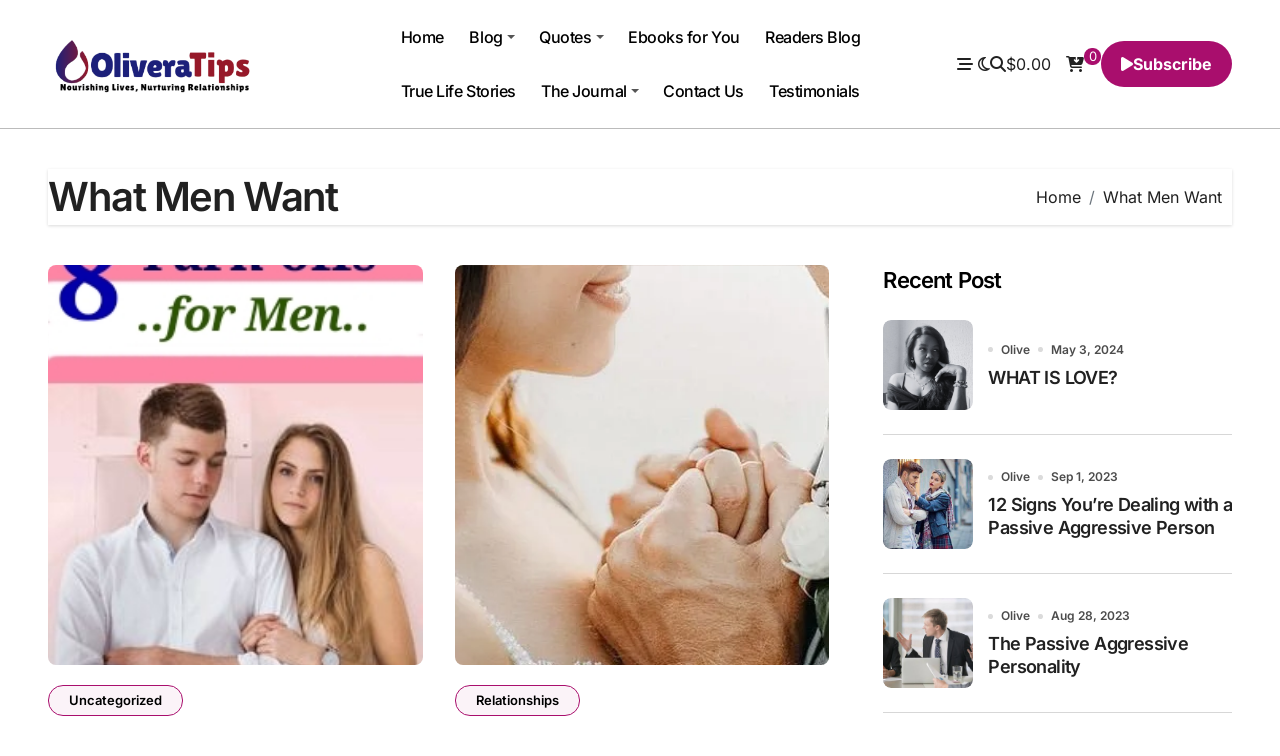

--- FILE ---
content_type: text/html; charset=UTF-8
request_url: https://oliveratips.life/tag/what-men-want/
body_size: 101877
content:
<!DOCTYPE html>
<html lang="en-US">
<head>
<meta charset="UTF-8">
<meta name="viewport" content="width=device-width, initial-scale=1">
<link rel="profile" href="http://gmpg.org/xfn/11">
<title>Olivera TipsNourishing Lives, Nurturing Relationships.What Men Want</title>
<meta name='robots' content='max-image-preview:large' />
<!-- Jetpack Site Verification Tags -->
<meta name="google-site-verification" content="gHv2NZYKoZvUkf_YMBlBMBVwaBbNICGnYyMoznNqU7o" />
<meta name="p:domain_verify" content="3e9477a7faf8e60931c2981c3b6d91f0" />
<script>window._wca = window._wca || [];</script>
<link rel='dns-prefetch' href='//stats.wp.com' />
<link rel='dns-prefetch' href='//secure.gravatar.com' />
<link rel='dns-prefetch' href='//widgets.wp.com' />
<link rel='dns-prefetch' href='//s0.wp.com' />
<link rel='dns-prefetch' href='//0.gravatar.com' />
<link rel='dns-prefetch' href='//1.gravatar.com' />
<link rel='dns-prefetch' href='//2.gravatar.com' />
<link rel='dns-prefetch' href='//jetpack.wordpress.com' />
<link rel='dns-prefetch' href='//public-api.wordpress.com' />
<link rel='preconnect' href='//i0.wp.com' />
<link rel='preconnect' href='//c0.wp.com' />
<link rel="alternate" type="application/rss+xml" title="Olivera Tips &raquo; Feed" href="https://oliveratips.life/feed/" />
<link rel="alternate" type="application/rss+xml" title="Olivera Tips &raquo; Comments Feed" href="https://oliveratips.life/comments/feed/" />
<link rel="alternate" type="application/rss+xml" title="Olivera Tips &raquo; What Men Want Tag Feed" href="https://oliveratips.life/tag/what-men-want/feed/" />
<style id='wp-img-auto-sizes-contain-inline-css' type='text/css'>
img:is([sizes=auto i],[sizes^="auto," i]){contain-intrinsic-size:3000px 1500px}
/*# sourceURL=wp-img-auto-sizes-contain-inline-css */
</style>
<link rel='stylesheet' id='blogdata-theme-fonts-css' href='https://oliveratips.life/wp-content/fonts/07bcf3f7d4c1630f4459087266ede8b4.css?ver=20201110' type='text/css' media='all' />
<style id='wp-emoji-styles-inline-css' type='text/css'>

	img.wp-smiley, img.emoji {
		display: inline !important;
		border: none !important;
		box-shadow: none !important;
		height: 1em !important;
		width: 1em !important;
		margin: 0 0.07em !important;
		vertical-align: -0.1em !important;
		background: none !important;
		padding: 0 !important;
	}
/*# sourceURL=wp-emoji-styles-inline-css */
</style>
<link rel='stylesheet' id='wp-block-library-css' href='https://c0.wp.com/c/6.9/wp-includes/css/dist/block-library/style.min.css' type='text/css' media='all' />
<style id='wp-block-library-theme-inline-css' type='text/css'>
.wp-block-audio :where(figcaption){color:#555;font-size:13px;text-align:center}.is-dark-theme .wp-block-audio :where(figcaption){color:#ffffffa6}.wp-block-audio{margin:0 0 1em}.wp-block-code{border:1px solid #ccc;border-radius:4px;font-family:Menlo,Consolas,monaco,monospace;padding:.8em 1em}.wp-block-embed :where(figcaption){color:#555;font-size:13px;text-align:center}.is-dark-theme .wp-block-embed :where(figcaption){color:#ffffffa6}.wp-block-embed{margin:0 0 1em}.blocks-gallery-caption{color:#555;font-size:13px;text-align:center}.is-dark-theme .blocks-gallery-caption{color:#ffffffa6}:root :where(.wp-block-image figcaption){color:#555;font-size:13px;text-align:center}.is-dark-theme :root :where(.wp-block-image figcaption){color:#ffffffa6}.wp-block-image{margin:0 0 1em}.wp-block-pullquote{border-bottom:4px solid;border-top:4px solid;color:currentColor;margin-bottom:1.75em}.wp-block-pullquote :where(cite),.wp-block-pullquote :where(footer),.wp-block-pullquote__citation{color:currentColor;font-size:.8125em;font-style:normal;text-transform:uppercase}.wp-block-quote{border-left:.25em solid;margin:0 0 1.75em;padding-left:1em}.wp-block-quote cite,.wp-block-quote footer{color:currentColor;font-size:.8125em;font-style:normal;position:relative}.wp-block-quote:where(.has-text-align-right){border-left:none;border-right:.25em solid;padding-left:0;padding-right:1em}.wp-block-quote:where(.has-text-align-center){border:none;padding-left:0}.wp-block-quote.is-large,.wp-block-quote.is-style-large,.wp-block-quote:where(.is-style-plain){border:none}.wp-block-search .wp-block-search__label{font-weight:700}.wp-block-search__button{border:1px solid #ccc;padding:.375em .625em}:where(.wp-block-group.has-background){padding:1.25em 2.375em}.wp-block-separator.has-css-opacity{opacity:.4}.wp-block-separator{border:none;border-bottom:2px solid;margin-left:auto;margin-right:auto}.wp-block-separator.has-alpha-channel-opacity{opacity:1}.wp-block-separator:not(.is-style-wide):not(.is-style-dots){width:100px}.wp-block-separator.has-background:not(.is-style-dots){border-bottom:none;height:1px}.wp-block-separator.has-background:not(.is-style-wide):not(.is-style-dots){height:2px}.wp-block-table{margin:0 0 1em}.wp-block-table td,.wp-block-table th{word-break:normal}.wp-block-table :where(figcaption){color:#555;font-size:13px;text-align:center}.is-dark-theme .wp-block-table :where(figcaption){color:#ffffffa6}.wp-block-video :where(figcaption){color:#555;font-size:13px;text-align:center}.is-dark-theme .wp-block-video :where(figcaption){color:#ffffffa6}.wp-block-video{margin:0 0 1em}:root :where(.wp-block-template-part.has-background){margin-bottom:0;margin-top:0;padding:1.25em 2.375em}
/*# sourceURL=/wp-includes/css/dist/block-library/theme.min.css */
</style>
<style id='classic-theme-styles-inline-css' type='text/css'>
/*! This file is auto-generated */
.wp-block-button__link{color:#fff;background-color:#32373c;border-radius:9999px;box-shadow:none;text-decoration:none;padding:calc(.667em + 2px) calc(1.333em + 2px);font-size:1.125em}.wp-block-file__button{background:#32373c;color:#fff;text-decoration:none}
/*# sourceURL=/wp-includes/css/classic-themes.min.css */
</style>
<link rel='stylesheet' id='mediaelement-css' href='https://c0.wp.com/c/6.9/wp-includes/js/mediaelement/mediaelementplayer-legacy.min.css' type='text/css' media='all' />
<link rel='stylesheet' id='wp-mediaelement-css' href='https://c0.wp.com/c/6.9/wp-includes/js/mediaelement/wp-mediaelement.min.css' type='text/css' media='all' />
<style id='jetpack-sharing-buttons-style-inline-css' type='text/css'>
.jetpack-sharing-buttons__services-list{display:flex;flex-direction:row;flex-wrap:wrap;gap:0;list-style-type:none;margin:5px;padding:0}.jetpack-sharing-buttons__services-list.has-small-icon-size{font-size:12px}.jetpack-sharing-buttons__services-list.has-normal-icon-size{font-size:16px}.jetpack-sharing-buttons__services-list.has-large-icon-size{font-size:24px}.jetpack-sharing-buttons__services-list.has-huge-icon-size{font-size:36px}@media print{.jetpack-sharing-buttons__services-list{display:none!important}}.editor-styles-wrapper .wp-block-jetpack-sharing-buttons{gap:0;padding-inline-start:0}ul.jetpack-sharing-buttons__services-list.has-background{padding:1.25em 2.375em}
/*# sourceURL=https://oliveratips.life/wp-content/plugins/jetpack/_inc/blocks/sharing-buttons/view.css */
</style>
<style id='global-styles-inline-css' type='text/css'>
:root{--wp--preset--aspect-ratio--square: 1;--wp--preset--aspect-ratio--4-3: 4/3;--wp--preset--aspect-ratio--3-4: 3/4;--wp--preset--aspect-ratio--3-2: 3/2;--wp--preset--aspect-ratio--2-3: 2/3;--wp--preset--aspect-ratio--16-9: 16/9;--wp--preset--aspect-ratio--9-16: 9/16;--wp--preset--color--black: #000000;--wp--preset--color--cyan-bluish-gray: #abb8c3;--wp--preset--color--white: #ffffff;--wp--preset--color--pale-pink: #f78da7;--wp--preset--color--vivid-red: #cf2e2e;--wp--preset--color--luminous-vivid-orange: #ff6900;--wp--preset--color--luminous-vivid-amber: #fcb900;--wp--preset--color--light-green-cyan: #7bdcb5;--wp--preset--color--vivid-green-cyan: #00d084;--wp--preset--color--pale-cyan-blue: #8ed1fc;--wp--preset--color--vivid-cyan-blue: #0693e3;--wp--preset--color--vivid-purple: #9b51e0;--wp--preset--gradient--vivid-cyan-blue-to-vivid-purple: linear-gradient(135deg,rgb(6,147,227) 0%,rgb(155,81,224) 100%);--wp--preset--gradient--light-green-cyan-to-vivid-green-cyan: linear-gradient(135deg,rgb(122,220,180) 0%,rgb(0,208,130) 100%);--wp--preset--gradient--luminous-vivid-amber-to-luminous-vivid-orange: linear-gradient(135deg,rgb(252,185,0) 0%,rgb(255,105,0) 100%);--wp--preset--gradient--luminous-vivid-orange-to-vivid-red: linear-gradient(135deg,rgb(255,105,0) 0%,rgb(207,46,46) 100%);--wp--preset--gradient--very-light-gray-to-cyan-bluish-gray: linear-gradient(135deg,rgb(238,238,238) 0%,rgb(169,184,195) 100%);--wp--preset--gradient--cool-to-warm-spectrum: linear-gradient(135deg,rgb(74,234,220) 0%,rgb(151,120,209) 20%,rgb(207,42,186) 40%,rgb(238,44,130) 60%,rgb(251,105,98) 80%,rgb(254,248,76) 100%);--wp--preset--gradient--blush-light-purple: linear-gradient(135deg,rgb(255,206,236) 0%,rgb(152,150,240) 100%);--wp--preset--gradient--blush-bordeaux: linear-gradient(135deg,rgb(254,205,165) 0%,rgb(254,45,45) 50%,rgb(107,0,62) 100%);--wp--preset--gradient--luminous-dusk: linear-gradient(135deg,rgb(255,203,112) 0%,rgb(199,81,192) 50%,rgb(65,88,208) 100%);--wp--preset--gradient--pale-ocean: linear-gradient(135deg,rgb(255,245,203) 0%,rgb(182,227,212) 50%,rgb(51,167,181) 100%);--wp--preset--gradient--electric-grass: linear-gradient(135deg,rgb(202,248,128) 0%,rgb(113,206,126) 100%);--wp--preset--gradient--midnight: linear-gradient(135deg,rgb(2,3,129) 0%,rgb(40,116,252) 100%);--wp--preset--font-size--small: 13px;--wp--preset--font-size--medium: 20px;--wp--preset--font-size--large: 36px;--wp--preset--font-size--x-large: 42px;--wp--preset--spacing--20: 0.44rem;--wp--preset--spacing--30: 0.67rem;--wp--preset--spacing--40: 1rem;--wp--preset--spacing--50: 1.5rem;--wp--preset--spacing--60: 2.25rem;--wp--preset--spacing--70: 3.38rem;--wp--preset--spacing--80: 5.06rem;--wp--preset--shadow--natural: 6px 6px 9px rgba(0, 0, 0, 0.2);--wp--preset--shadow--deep: 12px 12px 50px rgba(0, 0, 0, 0.4);--wp--preset--shadow--sharp: 6px 6px 0px rgba(0, 0, 0, 0.2);--wp--preset--shadow--outlined: 6px 6px 0px -3px rgb(255, 255, 255), 6px 6px rgb(0, 0, 0);--wp--preset--shadow--crisp: 6px 6px 0px rgb(0, 0, 0);}:root :where(.is-layout-flow) > :first-child{margin-block-start: 0;}:root :where(.is-layout-flow) > :last-child{margin-block-end: 0;}:root :where(.is-layout-flow) > *{margin-block-start: 24px;margin-block-end: 0;}:root :where(.is-layout-constrained) > :first-child{margin-block-start: 0;}:root :where(.is-layout-constrained) > :last-child{margin-block-end: 0;}:root :where(.is-layout-constrained) > *{margin-block-start: 24px;margin-block-end: 0;}:root :where(.is-layout-flex){gap: 24px;}:root :where(.is-layout-grid){gap: 24px;}body .is-layout-flex{display: flex;}.is-layout-flex{flex-wrap: wrap;align-items: center;}.is-layout-flex > :is(*, div){margin: 0;}body .is-layout-grid{display: grid;}.is-layout-grid > :is(*, div){margin: 0;}.has-black-color{color: var(--wp--preset--color--black) !important;}.has-cyan-bluish-gray-color{color: var(--wp--preset--color--cyan-bluish-gray) !important;}.has-white-color{color: var(--wp--preset--color--white) !important;}.has-pale-pink-color{color: var(--wp--preset--color--pale-pink) !important;}.has-vivid-red-color{color: var(--wp--preset--color--vivid-red) !important;}.has-luminous-vivid-orange-color{color: var(--wp--preset--color--luminous-vivid-orange) !important;}.has-luminous-vivid-amber-color{color: var(--wp--preset--color--luminous-vivid-amber) !important;}.has-light-green-cyan-color{color: var(--wp--preset--color--light-green-cyan) !important;}.has-vivid-green-cyan-color{color: var(--wp--preset--color--vivid-green-cyan) !important;}.has-pale-cyan-blue-color{color: var(--wp--preset--color--pale-cyan-blue) !important;}.has-vivid-cyan-blue-color{color: var(--wp--preset--color--vivid-cyan-blue) !important;}.has-vivid-purple-color{color: var(--wp--preset--color--vivid-purple) !important;}.has-black-background-color{background-color: var(--wp--preset--color--black) !important;}.has-cyan-bluish-gray-background-color{background-color: var(--wp--preset--color--cyan-bluish-gray) !important;}.has-white-background-color{background-color: var(--wp--preset--color--white) !important;}.has-pale-pink-background-color{background-color: var(--wp--preset--color--pale-pink) !important;}.has-vivid-red-background-color{background-color: var(--wp--preset--color--vivid-red) !important;}.has-luminous-vivid-orange-background-color{background-color: var(--wp--preset--color--luminous-vivid-orange) !important;}.has-luminous-vivid-amber-background-color{background-color: var(--wp--preset--color--luminous-vivid-amber) !important;}.has-light-green-cyan-background-color{background-color: var(--wp--preset--color--light-green-cyan) !important;}.has-vivid-green-cyan-background-color{background-color: var(--wp--preset--color--vivid-green-cyan) !important;}.has-pale-cyan-blue-background-color{background-color: var(--wp--preset--color--pale-cyan-blue) !important;}.has-vivid-cyan-blue-background-color{background-color: var(--wp--preset--color--vivid-cyan-blue) !important;}.has-vivid-purple-background-color{background-color: var(--wp--preset--color--vivid-purple) !important;}.has-black-border-color{border-color: var(--wp--preset--color--black) !important;}.has-cyan-bluish-gray-border-color{border-color: var(--wp--preset--color--cyan-bluish-gray) !important;}.has-white-border-color{border-color: var(--wp--preset--color--white) !important;}.has-pale-pink-border-color{border-color: var(--wp--preset--color--pale-pink) !important;}.has-vivid-red-border-color{border-color: var(--wp--preset--color--vivid-red) !important;}.has-luminous-vivid-orange-border-color{border-color: var(--wp--preset--color--luminous-vivid-orange) !important;}.has-luminous-vivid-amber-border-color{border-color: var(--wp--preset--color--luminous-vivid-amber) !important;}.has-light-green-cyan-border-color{border-color: var(--wp--preset--color--light-green-cyan) !important;}.has-vivid-green-cyan-border-color{border-color: var(--wp--preset--color--vivid-green-cyan) !important;}.has-pale-cyan-blue-border-color{border-color: var(--wp--preset--color--pale-cyan-blue) !important;}.has-vivid-cyan-blue-border-color{border-color: var(--wp--preset--color--vivid-cyan-blue) !important;}.has-vivid-purple-border-color{border-color: var(--wp--preset--color--vivid-purple) !important;}.has-vivid-cyan-blue-to-vivid-purple-gradient-background{background: var(--wp--preset--gradient--vivid-cyan-blue-to-vivid-purple) !important;}.has-light-green-cyan-to-vivid-green-cyan-gradient-background{background: var(--wp--preset--gradient--light-green-cyan-to-vivid-green-cyan) !important;}.has-luminous-vivid-amber-to-luminous-vivid-orange-gradient-background{background: var(--wp--preset--gradient--luminous-vivid-amber-to-luminous-vivid-orange) !important;}.has-luminous-vivid-orange-to-vivid-red-gradient-background{background: var(--wp--preset--gradient--luminous-vivid-orange-to-vivid-red) !important;}.has-very-light-gray-to-cyan-bluish-gray-gradient-background{background: var(--wp--preset--gradient--very-light-gray-to-cyan-bluish-gray) !important;}.has-cool-to-warm-spectrum-gradient-background{background: var(--wp--preset--gradient--cool-to-warm-spectrum) !important;}.has-blush-light-purple-gradient-background{background: var(--wp--preset--gradient--blush-light-purple) !important;}.has-blush-bordeaux-gradient-background{background: var(--wp--preset--gradient--blush-bordeaux) !important;}.has-luminous-dusk-gradient-background{background: var(--wp--preset--gradient--luminous-dusk) !important;}.has-pale-ocean-gradient-background{background: var(--wp--preset--gradient--pale-ocean) !important;}.has-electric-grass-gradient-background{background: var(--wp--preset--gradient--electric-grass) !important;}.has-midnight-gradient-background{background: var(--wp--preset--gradient--midnight) !important;}.has-small-font-size{font-size: var(--wp--preset--font-size--small) !important;}.has-medium-font-size{font-size: var(--wp--preset--font-size--medium) !important;}.has-large-font-size{font-size: var(--wp--preset--font-size--large) !important;}.has-x-large-font-size{font-size: var(--wp--preset--font-size--x-large) !important;}
:root :where(.wp-block-pullquote){font-size: 1.5em;line-height: 1.6;}
/*# sourceURL=global-styles-inline-css */
</style>
<link rel='stylesheet' id='ansar-import-css' href='https://oliveratips.life/wp-content/plugins/ansar-import/public/css/ansar-import-public.css?ver=2.1.0' type='text/css' media='all' />
<link rel='stylesheet' id='categories-images-styles-css' href='https://oliveratips.life/wp-content/plugins/categories-images/assets/css/zci-styles.css?ver=3.3.1' type='text/css' media='all' />
<link rel='stylesheet' id='contact-form-7-css' href='https://oliveratips.life/wp-content/plugins/contact-form-7/includes/css/styles.css?ver=6.1.4' type='text/css' media='all' />
<link rel='stylesheet' id='woocommerce-layout-css' href='https://c0.wp.com/p/woocommerce/10.4.3/assets/css/woocommerce-layout.css' type='text/css' media='all' />
<style id='woocommerce-layout-inline-css' type='text/css'>

	.infinite-scroll .woocommerce-pagination {
		display: none;
	}
/*# sourceURL=woocommerce-layout-inline-css */
</style>
<link rel='stylesheet' id='woocommerce-smallscreen-css' href='https://c0.wp.com/p/woocommerce/10.4.3/assets/css/woocommerce-smallscreen.css' type='text/css' media='only screen and (max-width: 768px)' />
<link rel='stylesheet' id='woocommerce-general-css' href='https://c0.wp.com/p/woocommerce/10.4.3/assets/css/woocommerce.css' type='text/css' media='all' />
<style id='woocommerce-inline-inline-css' type='text/css'>
.woocommerce form .form-row .required { visibility: visible; }
/*# sourceURL=woocommerce-inline-inline-css */
</style>
<link rel='stylesheet' id='all-css-css' href='https://oliveratips.life/wp-content/themes/blogdata/css/all.css?ver=6.9' type='text/css' media='all' />
<link rel='stylesheet' id='dark-css' href='https://oliveratips.life/wp-content/themes/blogdata/css/colors/dark.css?ver=6.9' type='text/css' media='all' />
<link rel='stylesheet' id='core-css' href='https://oliveratips.life/wp-content/themes/blogdata/css/core.css?ver=6.9' type='text/css' media='all' />
<link rel='stylesheet' id='blogdata-style-css' href='https://oliveratips.life/wp-content/themes/blogdata/style.css?ver=6.9' type='text/css' media='all' />
<style id='blogdata-style-inline-css' type='text/css'>
h1, .h1, h2, .h2, h3, .h3, h4, .h4, h5, .h5, h6, .h6, .wp-block-search__label { 
                              font-family:Inter !important;
                              font-weight:600 !important;
                            }.navbar-wp .sm-clean > li > a, .navbar-wp .dropdown-menu > li > a { 
                              font-family:Inter !important; 
                            }
.bs-menu-full .navbar-brand img { width: 210px;} 
/*# sourceURL=blogdata-style-inline-css */
</style>
<link rel='stylesheet' id='wp-core-css' href='https://oliveratips.life/wp-content/themes/blogdata/css/wp-core.css?ver=6.9' type='text/css' media='all' />
<link rel='stylesheet' id='woocommerce-css-css' href='https://oliveratips.life/wp-content/themes/blogdata/css/woo.css?ver=6.9' type='text/css' media='all' />
<link rel='stylesheet' id='default-css' href='https://oliveratips.life/wp-content/themes/blogdata/css/colors/default.css?ver=6.9' type='text/css' media='all' />
<link rel='stylesheet' id='swiper-bundle-css-css' href='https://oliveratips.life/wp-content/themes/blogdata/css/swiper-bundle.css?ver=6.9' type='text/css' media='all' />
<link rel='stylesheet' id='menu-core-css-css' href='https://oliveratips.life/wp-content/themes/blogdata/css/sm-core-css.css?ver=6.9' type='text/css' media='all' />
<link rel='stylesheet' id='smartmenus-css' href='https://oliveratips.life/wp-content/themes/blogdata/css/sm-clean.css?ver=6.9' type='text/css' media='all' />
<link rel='stylesheet' id='jetpack_likes-css' href='https://c0.wp.com/p/jetpack/15.4/modules/likes/style.css' type='text/css' media='all' />
<script type="text/javascript" src="https://c0.wp.com/c/6.9/wp-includes/js/jquery/jquery.min.js" id="jquery-core-js"></script>
<script type="text/javascript" src="https://c0.wp.com/c/6.9/wp-includes/js/jquery/jquery-migrate.min.js" id="jquery-migrate-js"></script>
<script type="text/javascript" src="https://oliveratips.life/wp-content/plugins/ansar-import/public/js/ansar-import-public.js?ver=2.1.0" id="ansar-import-js"></script>
<script type="text/javascript" src="https://c0.wp.com/p/woocommerce/10.4.3/assets/js/jquery-blockui/jquery.blockUI.min.js" id="wc-jquery-blockui-js" defer="defer" data-wp-strategy="defer"></script>
<script type="text/javascript" id="wc-add-to-cart-js-extra">
/* <![CDATA[ */
var wc_add_to_cart_params = {"ajax_url":"/wp-admin/admin-ajax.php","wc_ajax_url":"/?wc-ajax=%%endpoint%%","i18n_view_cart":"View cart","cart_url":"https://oliveratips.life/cart/","is_cart":"","cart_redirect_after_add":"no"};
//# sourceURL=wc-add-to-cart-js-extra
/* ]]> */
</script>
<script type="text/javascript" src="https://c0.wp.com/p/woocommerce/10.4.3/assets/js/frontend/add-to-cart.min.js" id="wc-add-to-cart-js" defer="defer" data-wp-strategy="defer"></script>
<script type="text/javascript" src="https://c0.wp.com/p/woocommerce/10.4.3/assets/js/js-cookie/js.cookie.min.js" id="wc-js-cookie-js" defer="defer" data-wp-strategy="defer"></script>
<script type="text/javascript" id="woocommerce-js-extra">
/* <![CDATA[ */
var woocommerce_params = {"ajax_url":"/wp-admin/admin-ajax.php","wc_ajax_url":"/?wc-ajax=%%endpoint%%","i18n_password_show":"Show password","i18n_password_hide":"Hide password"};
//# sourceURL=woocommerce-js-extra
/* ]]> */
</script>
<script type="text/javascript" src="https://c0.wp.com/p/woocommerce/10.4.3/assets/js/frontend/woocommerce.min.js" id="woocommerce-js" defer="defer" data-wp-strategy="defer"></script>
<script type="text/javascript" src="https://oliveratips.life/wp-content/themes/blogdata/js/navigation.js?ver=6.9" id="blogdata-navigation-js"></script>
<script type="text/javascript" src="https://oliveratips.life/wp-content/themes/blogdata/js/swiper-bundle.js?ver=6.9" id="swiper-bundle-js"></script>
<script type="text/javascript" src="https://oliveratips.life/wp-content/themes/blogdata/js/hc-sticky.js?ver=6.9" id="sticky-js-js"></script>
<script type="text/javascript" src="https://oliveratips.life/wp-content/themes/blogdata/js/jquery.sticky.js?ver=6.9" id="sticky-header-js-js"></script>
<script type="text/javascript" src="https://oliveratips.life/wp-content/themes/blogdata/js/jquery.smartmenus.js?ver=6.9" id="smartmenus-js-js"></script>
<script type="text/javascript" src="https://c0.wp.com/p/woocommerce/10.4.3/assets/js/jquery-cookie/jquery.cookie.min.js" id="wc-jquery-cookie-js" defer="defer" data-wp-strategy="defer"></script>
<script type="text/javascript" src="https://stats.wp.com/s-202603.js" id="woocommerce-analytics-js" defer="defer" data-wp-strategy="defer"></script>
<link rel="https://api.w.org/" href="https://oliveratips.life/wp-json/" /><link rel="alternate" title="JSON" type="application/json" href="https://oliveratips.life/wp-json/wp/v2/tags/636" /><link rel="EditURI" type="application/rsd+xml" title="RSD" href="https://oliveratips.life/xmlrpc.php?rsd" />
<meta name="generator" content="WordPress 6.9" />
<meta name="generator" content="WooCommerce 10.4.3" />
	<style>img#wpstats{display:none}</style>
		        <style>
            .bs-blog-post p:nth-of-type(1)::first-letter {
                display: none;
            }
        </style>
    	<noscript><style>.woocommerce-product-gallery{ opacity: 1 !important; }</style></noscript>
	<meta name="generator" content="Elementor 3.34.1; features: e_font_icon_svg, additional_custom_breakpoints; settings: css_print_method-external, google_font-enabled, font_display-swap">
<meta name="description" content="Posts about What Men Want written by Olive" />
			<style>
				.e-con.e-parent:nth-of-type(n+4):not(.e-lazyloaded):not(.e-no-lazyload),
				.e-con.e-parent:nth-of-type(n+4):not(.e-lazyloaded):not(.e-no-lazyload) * {
					background-image: none !important;
				}
				@media screen and (max-height: 1024px) {
					.e-con.e-parent:nth-of-type(n+3):not(.e-lazyloaded):not(.e-no-lazyload),
					.e-con.e-parent:nth-of-type(n+3):not(.e-lazyloaded):not(.e-no-lazyload) * {
						background-image: none !important;
					}
				}
				@media screen and (max-height: 640px) {
					.e-con.e-parent:nth-of-type(n+2):not(.e-lazyloaded):not(.e-no-lazyload),
					.e-con.e-parent:nth-of-type(n+2):not(.e-lazyloaded):not(.e-no-lazyload) * {
						background-image: none !important;
					}
				}
			</style>
			        <style type="text/css">
            
                .site-title,
                .site-description {
                    position: absolute;
                    clip: rect(1px, 1px, 1px, 1px);
                }

                    </style>
        
<!-- Jetpack Open Graph Tags -->
<meta property="og:type" content="website" />
<meta property="og:title" content="Olivera TipsNourishing Lives, Nurturing Relationships.What Men Want" />
<meta property="og:url" content="https://oliveratips.life/tag/what-men-want/" />
<meta property="og:site_name" content="Olivera Tips" />
<meta property="og:image" content="https://i0.wp.com/oliveratips.life/wp-content/uploads/2024/04/cropped-oliveratips-site-icon.png?fit=382%2C388&#038;ssl=1" />
<meta property="og:image:width" content="382" />
<meta property="og:image:height" content="388" />
<meta property="og:image:alt" content="" />
<meta property="og:locale" content="en_US" />

<!-- End Jetpack Open Graph Tags -->
<link rel="icon" href="https://i0.wp.com/oliveratips.life/wp-content/uploads/2024/04/cropped-oliveratips-site-icon.png?fit=32%2C32&#038;ssl=1" sizes="32x32" />
<link rel="icon" href="https://i0.wp.com/oliveratips.life/wp-content/uploads/2024/04/cropped-oliveratips-site-icon.png?fit=189%2C192&#038;ssl=1" sizes="192x192" />
<link rel="apple-touch-icon" href="https://i0.wp.com/oliveratips.life/wp-content/uploads/2024/04/cropped-oliveratips-site-icon.png?fit=177%2C180&#038;ssl=1" />
<meta name="msapplication-TileImage" content="https://i0.wp.com/oliveratips.life/wp-content/uploads/2024/04/cropped-oliveratips-site-icon.png?fit=266%2C270&#038;ssl=1" />
</head>
<body class="archive tag tag-what-men-want tag-636 wp-custom-logo wp-embed-responsive wp-theme-blogdata wide theme-blogdata woocommerce-no-js hfeed  ta-hide-date-author-in-list defaultcolor elementor-default elementor-kit-9901" >
<div id="page" class="site">
<a class="skip-link screen-reader-text" href="#content">
Skip to content</a>

<!--wrapper-->
<div class="wrapper" id="custom-background-css">
<!--==================== Header ====================-->
<!--header-->
<header class="bs-default">
  <div class="clearfix"></div>
  <!-- Main Menu Area-->
    <div class="bs-menu-full">
    <div class="inner">
      <div class="container">
        <div class="main d-flex align-center">
          <!-- logo Area-->
          <!-- logo-->
<div class="logo">
  <div class="site-logo">
      <a href="https://oliveratips.life/" class="navbar-brand" rel="home"><img loading="lazy" width="351" height="100" src="https://i0.wp.com/oliveratips.life/wp-content/uploads/2024/04/oliveratips-logo-3-e1712155726623.png?fit=351%2C100&amp;ssl=1" class="custom-logo" alt="Olivera Tips" decoding="async" data-attachment-id="9284" data-permalink="https://oliveratips.life/oliveratips-logo/" data-orig-file="https://i0.wp.com/oliveratips.life/wp-content/uploads/2024/04/oliveratips-logo-3-e1712155726623.png?fit=351%2C100&amp;ssl=1" data-orig-size="351,100" data-comments-opened="1" data-image-meta="{&quot;aperture&quot;:&quot;0&quot;,&quot;credit&quot;:&quot;&quot;,&quot;camera&quot;:&quot;&quot;,&quot;caption&quot;:&quot;&quot;,&quot;created_timestamp&quot;:&quot;0&quot;,&quot;copyright&quot;:&quot;&quot;,&quot;focal_length&quot;:&quot;0&quot;,&quot;iso&quot;:&quot;0&quot;,&quot;shutter_speed&quot;:&quot;0&quot;,&quot;title&quot;:&quot;&quot;,&quot;orientation&quot;:&quot;0&quot;}" data-image-title="oliveratips-logo" data-image-description="" data-image-caption="" data-medium-file="https://i0.wp.com/oliveratips.life/wp-content/uploads/2024/04/oliveratips-logo-3-e1712155726623.png?fit=300%2C85&amp;ssl=1" data-large-file="https://i0.wp.com/oliveratips.life/wp-content/uploads/2024/04/oliveratips-logo-3-e1712155726623.png?fit=351%2C100&amp;ssl=1" /></a>  </div>
      <div class="site-branding-text d-none">
        <p class="site-title"> <a href="https://oliveratips.life/" rel="home">Olivera Tips</a></p>
        <p class="site-description">Nourishing Lives, Nurturing Relationships.</p>
  </div>
</div><!-- /logo-->
          <!-- /logo Area-->
          <!-- Main Menu Area-->
           
    <div class="navbar-wp">
      <button class="menu-btn">
        <span class="icon-bar"></span>
        <span class="icon-bar"></span>
        <span class="icon-bar"></span>
      </button>
      <nav id="main-nav" class="nav-wp justify-center">
                <!-- Sample menu definition -->
        <ul id="menu-menu-one" class="sm sm-clean"><li id="menu-item-9938" class="menu-item menu-item-type-custom menu-item-object-custom menu-item-home menu-item-9938"><a class="nav-link" title="Home" href="https://oliveratips.life">Home</a></li>
<li id="menu-item-9943" class="menu-item menu-item-type-post_type menu-item-object-page current_page_parent menu-item-has-children menu-item-9943 dropdown"><a class="nav-link" title="Blog" href="https://oliveratips.life/blog-2/" data-toggle="dropdown" class="dropdown-toggle">Blog </a>
<ul role="menu" class=" dropdown-menu">
	<li id="menu-item-9951" class="menu-item menu-item-type-taxonomy menu-item-object-category menu-item-9951"><a class="dropdown-item" title="Love and Romance" href="https://oliveratips.life/category/love-and-romance/">Love and Romance</a></li>
	<li id="menu-item-9971" class="menu-item menu-item-type-taxonomy menu-item-object-category menu-item-has-children menu-item-9971 dropdown"><a class="dropdown-item" title="Relationships" href="https://oliveratips.life/category/relationships/">Relationships</a>
	<ul role="menu" class=" dropdown-menu">
		<li id="menu-item-9973" class="menu-item menu-item-type-taxonomy menu-item-object-category menu-item-9973"><a class="dropdown-item" title="Dating" href="https://oliveratips.life/category/relationships/dating/">Dating</a></li>
		<li id="menu-item-9972" class="menu-item menu-item-type-taxonomy menu-item-object-category menu-item-9972"><a class="dropdown-item" title="Courtship" href="https://oliveratips.life/category/relationships/courtship/">Courtship</a></li>
		<li id="menu-item-9974" class="menu-item menu-item-type-taxonomy menu-item-object-category menu-item-9974"><a class="dropdown-item" title="Marriage" href="https://oliveratips.life/category/relationships/marriage/">Marriage</a></li>
	</ul>
</li>
	<li id="menu-item-9949" class="menu-item menu-item-type-taxonomy menu-item-object-category menu-item-9949"><a class="dropdown-item" title="Intimacy and Desire" href="https://oliveratips.life/category/intimacy-and-desire/">Intimacy and Desire</a></li>
	<li id="menu-item-9946" class="menu-item menu-item-type-taxonomy menu-item-object-category menu-item-has-children menu-item-9946 dropdown"><a class="dropdown-item" title="Health and Wellness" href="https://oliveratips.life/category/health-and-wellness/">Health and Wellness</a>
	<ul role="menu" class=" dropdown-menu">
		<li id="menu-item-9947" class="menu-item menu-item-type-taxonomy menu-item-object-category menu-item-9947"><a class="dropdown-item" title="Mens Health" href="https://oliveratips.life/category/health-and-wellness/mens-health/">Mens Health</a></li>
		<li id="menu-item-9948" class="menu-item menu-item-type-taxonomy menu-item-object-category menu-item-9948"><a class="dropdown-item" title="Self Care" href="https://oliveratips.life/category/health-and-wellness/self-care/">Self Care</a></li>
	</ul>
</li>
	<li id="menu-item-9950" class="menu-item menu-item-type-taxonomy menu-item-object-category menu-item-9950"><a class="dropdown-item" title="Life" href="https://oliveratips.life/category/life/">Life</a></li>
	<li id="menu-item-9956" class="menu-item menu-item-type-taxonomy menu-item-object-category menu-item-9956"><a class="dropdown-item" title="Psychology" href="https://oliveratips.life/category/psychology/">Psychology</a></li>
	<li id="menu-item-9975" class="menu-item menu-item-type-taxonomy menu-item-object-category menu-item-9975"><a class="dropdown-item" title="Spirituality" href="https://oliveratips.life/category/spirituality/">Spirituality</a></li>
</ul>
</li>
<li id="menu-item-9957" class="menu-item menu-item-type-taxonomy menu-item-object-category menu-item-has-children menu-item-9957 dropdown"><a class="nav-link" title="Quotes" href="https://oliveratips.life/category/quotes/" data-toggle="dropdown" class="dropdown-toggle">Quotes </a>
<ul role="menu" class=" dropdown-menu">
	<li id="menu-item-9962" class="menu-item menu-item-type-taxonomy menu-item-object-category menu-item-9962"><a class="dropdown-item" title="Love Quotes" href="https://oliveratips.life/category/quotes/love-quotes/">Love Quotes</a></li>
	<li id="menu-item-9961" class="menu-item menu-item-type-taxonomy menu-item-object-category menu-item-9961"><a class="dropdown-item" title="Life Quotes" href="https://oliveratips.life/category/quotes/life-quotes/">Life Quotes</a></li>
	<li id="menu-item-9958" class="menu-item menu-item-type-taxonomy menu-item-object-category menu-item-9958"><a class="dropdown-item" title="Deep Quotes" href="https://oliveratips.life/category/quotes/deep-quotes/">Deep Quotes</a></li>
	<li id="menu-item-9960" class="menu-item menu-item-type-taxonomy menu-item-object-category menu-item-9960"><a class="dropdown-item" title="Health Quotes" href="https://oliveratips.life/category/quotes/health-quotes/">Health Quotes</a></li>
	<li id="menu-item-9966" class="menu-item menu-item-type-taxonomy menu-item-object-category menu-item-9966"><a class="dropdown-item" title="Self Care Quotes" href="https://oliveratips.life/category/quotes/self-care-quotes/">Self Care Quotes</a></li>
	<li id="menu-item-9964" class="menu-item menu-item-type-taxonomy menu-item-object-category menu-item-9964"><a class="dropdown-item" title="Psychology Facts" href="https://oliveratips.life/category/quotes/psychology-facts/">Psychology Facts</a></li>
	<li id="menu-item-9965" class="menu-item menu-item-type-taxonomy menu-item-object-category menu-item-9965"><a class="dropdown-item" title="Relationship Quotes" href="https://oliveratips.life/category/quotes/relationship-quotes/">Relationship Quotes</a></li>
	<li id="menu-item-9959" class="menu-item menu-item-type-taxonomy menu-item-object-category menu-item-9959"><a class="dropdown-item" title="Happiness Quotes" href="https://oliveratips.life/category/quotes/happiness-quotes/">Happiness Quotes</a></li>
	<li id="menu-item-9963" class="menu-item menu-item-type-taxonomy menu-item-object-category menu-item-9963"><a class="dropdown-item" title="Motivational Quotes" href="https://oliveratips.life/category/quotes/motivational-quotes/">Motivational Quotes</a></li>
	<li id="menu-item-9967" class="menu-item menu-item-type-taxonomy menu-item-object-category menu-item-9967"><a class="dropdown-item" title="Self Development Quotes" href="https://oliveratips.life/category/quotes/self-development-quotes/">Self Development Quotes</a></li>
</ul>
</li>
<li id="menu-item-9944" class="menu-item menu-item-type-taxonomy menu-item-object-category menu-item-9944"><a class="nav-link" title="Ebooks for You" href="https://oliveratips.life/category/ebooks-for-you/">Ebooks for You</a></li>
<li id="menu-item-9968" class="menu-item menu-item-type-taxonomy menu-item-object-category menu-item-9968"><a class="nav-link" title="Readers Blog" href="https://oliveratips.life/category/readers-blog/">Readers Blog</a></li>
<li id="menu-item-9970" class="menu-item menu-item-type-taxonomy menu-item-object-category menu-item-9970"><a class="nav-link" title="True Life Stories" href="https://oliveratips.life/category/readers-blog/true-life-stories/">True Life Stories</a></li>
<li id="menu-item-9976" class="menu-item menu-item-type-taxonomy menu-item-object-category menu-item-has-children menu-item-9976 dropdown"><a class="nav-link" title="The Journal" href="https://oliveratips.life/category/the-journal/" data-toggle="dropdown" class="dropdown-toggle">The Journal </a>
<ul role="menu" class=" dropdown-menu">
	<li id="menu-item-9977" class="menu-item menu-item-type-taxonomy menu-item-object-category menu-item-9977"><a class="dropdown-item" title="Gems and Nuggets" href="https://oliveratips.life/category/the-journal/gems-and-nuggets/">Gems and Nuggets</a></li>
	<li id="menu-item-9978" class="menu-item menu-item-type-taxonomy menu-item-object-category menu-item-9978"><a class="dropdown-item" title="The Bloggers Diary" href="https://oliveratips.life/category/the-journal/the-bloggers-diary/">The Bloggers Diary</a></li>
</ul>
</li>
<li id="menu-item-9939" class="menu-item menu-item-type-post_type menu-item-object-page menu-item-9939"><a class="nav-link" title="Contact Us" href="https://oliveratips.life/contact/">Contact Us</a></li>
<li id="menu-item-9942" class="menu-item menu-item-type-post_type menu-item-object-page menu-item-9942"><a class="nav-link" title="Testimonials" href="https://oliveratips.life/testimonials/">Testimonials</a></li>
</ul>      </nav> 
    </div>
            <!-- /Main Menu Area-->
          <!-- Right Area-->
          <div class="right-nav">
    <!-- Off Canvas -->
      <div class="hedaer-offcanvas d-none d-lg-block">
        <button class="offcanvas-trigger" bs-data-clickable-end="true">
          <i class="fa-solid fa-bars-staggered"></i>
        </button>
      </div>
    <!-- /Off Canvas -->
    
        <label class="switch d-none d-lg-inline-block" for="switch">
        <input type="checkbox" name="theme" id="switch" class="defaultcolor" data-skin-mode="defaultcolor">
        <span class="slider"></span>
      </label>
          <!-- search-->
      <a class="msearch" href="#" bs-search-clickable="true">
        <i class="fa-solid fa-magnifying-glass"></i>
      </a>
      <!-- /search-->
        <a href="https://oliveratips.life/cart/" class="bs-cart d-none d-lg-flex">
      
        <span class='bs-cart-total'>
        <span class="woocommerce-Price-amount amount"><bdi><span class="woocommerce-Price-currencySymbol">&#36;</span>0.00</bdi></span>        </span>
        <span class="bs-cart-icon">
        <i class="fa-solid fa-cart-arrow-down"></i>
        </span>
        <span class='bs-cart-count'>
          0        </span>
    </a>
     
    <a href="https://www.youtube.com/@oliveratips" class="subscribe-btn btn d-none d-lg-flex align-center"  target="_blank">
      <i class="fas fa-play"></i> <span>Subscribe</span>    </a>
    </div>
          <!-- Right-->
        </div><!-- /main-->
      </div><!-- /container-->
    </div><!-- /inner-->
  </div><!-- /Main Menu Area-->
</header>
  <aside class="bs-offcanvas end" bs-data-targeted="true">
    <div class="bs-offcanvas-close">
      <a href="#" class="bs-offcanvas-btn-close" bs-data-removable="true">
        <span></span>
        <span></span>
      </a>
    </div>
    <div class="bs-offcanvas-inner">
            
      <div class="bs-card-box empty-sidebar">
        <div class="bs-widget-title one">
          <h2 class='title'>Header Toggle Sidebar</h3>
        </div>
        <p class='empty-sidebar-widget-text'>
          This is an example widget to show how the Header Toggle Sidebar looks by default. You can add custom widgets from the          <a href='https://oliveratips.life/wp-admin/widgets.php' title='widgets'>
            widgets          </a>
          in the admin.        </p>
      </div>
          </div>
  </aside>
  <main id="content" class="archive-class content">
    <!--container-->
    <div class="container" >
                <div class="bs-card-box page-entry-title">
                            <div class="page-entry-title-box">
                <h1 class="entry-title title mb-0">What Men Want</h1>
                </div>            <div class="bs-breadcrumb-section">
                <div class="overlay">
                    <div class="row">
                        <nav aria-label="breadcrumb">
                            <ol class="breadcrumb">
                                <div role="navigation" aria-label="Breadcrumbs" class="breadcrumb-trail breadcrumbs" itemprop="breadcrumb"><ul class="breadcrumb trail-items" itemscope itemtype="http://schema.org/BreadcrumbList"><meta name="numberOfItems" content="2" /><meta name="itemListOrder" content="Ascending" /><li itemprop="itemListElement breadcrumb-item" itemscope itemtype="http://schema.org/ListItem" class="trail-item breadcrumb-item  trail-begin"><a href="https://oliveratips.life/" rel="home" itemprop="item"><span itemprop="name">Home</span></a><meta itemprop="position" content="1" /></li><li itemprop="itemListElement breadcrumb-item" itemscope itemtype="http://schema.org/ListItem" class="trail-item breadcrumb-item  trail-end"><span itemprop="name"><span itemprop="name">What Men Want</span></span><meta itemprop="position" content="2" /></li></ul></div> 
                            </ol>
                        </nav>
                    </div>
                </div>
            </div>
                    </div>
                <!--row-->
        <div class="row">
                    <div class="col-lg-8 content-right"> <div id="grid" class="d-grid column2">
            
    <div id="post-2919" class=" post-2919 post type-post status-publish format-standard has-post-thumbnail hentry category-uncategorized tag-attraction-illusions tag-guys-turn-off tag-mistakes-ladies-make tag-turnoffs-for-men tag-what-ladies-think tag-what-men-want tag-wrong-dating-behaviour tag-wrong-relationship-assumptions">
    <!-- bs-posts-sec bs-posts-modul-6 -->
        <div class="bs-blog-post grid-card"> 
                        <div class="bs-blog-thumb lg back-img" style="background-image: url('https://i0.wp.com/oliveratips.life/wp-content/uploads/2020/10/beautyplus_20201024213905_save.jpg?resize=236%2C309&#038;ssl=1');">
                <a href="https://oliveratips.life/8-glaring-things-ladies-think-guys-like-but-are-actually-huge-turn-offs/" class="link-div"></a>
            </div> 
        <article class="small col">                <div class="bs-blog-category one">
                                            <a href="https://oliveratips.life/category/uncategorized/" style="" id="category_1_color" >
                            Uncategorized                        </a>
                                    </div>
                        <h4 class="entry-title title"><a href="https://oliveratips.life/8-glaring-things-ladies-think-guys-like-but-are-actually-huge-turn-offs/">8 Glaring Things Ladies Think Guys Like &#8211; (but are actually huge turn offs).</a></h4>        <div class="bs-blog-meta">
                    </div>
        <p>Ever wondered what it is you're "innocently" not doing right when it comes to maintaining relationships. Here's a list of&hellip;</p>
</article>        </div>
    </div>
                
    <div id="post-2559" class=" post-2559 post type-post status-publish format-standard has-post-thumbnail hentry category-relationships tag-becoming-his-peace tag-couple-goals tag-marriage-rules tag-mental-health tag-peace-of-mind tag-psychological-needs-of-a-man tag-stability-in-relationships tag-the-one-he-marries tag-what-men-want">
    <!-- bs-posts-sec bs-posts-modul-6 -->
        <div class="bs-blog-post grid-card"> 
                        <div class="bs-blog-thumb lg back-img" style="background-image: url('https://i0.wp.com/oliveratips.life/wp-content/uploads/2020/09/c801b0f65545dc11b91d2f89c69593d8.jpg?resize=677%2C380&#038;ssl=1');">
                <a href="https://oliveratips.life/becoming-his-peace-the-one-he-marries/" class="link-div"></a>
            </div> 
        <article class="small col">                <div class="bs-blog-category one">
                                            <a href="https://oliveratips.life/category/relationships/" style="" id="category_17_color" >
                            Relationships                        </a>
                                    </div>
                        <h4 class="entry-title title"><a href="https://oliveratips.life/becoming-his-peace-the-one-he-marries/">Becoming His Peace &#8211; (The One He Marries).</a></h4>        <div class="bs-blog-meta">
                    </div>
        <p>Peace of mind, no doubt, happens to be one of those things every man secretly yearns for in life. To&hellip;</p>
</article>        </div>
    </div>
                
    <div id="post-1499" class=" post-1499 post type-post status-publish format-standard has-post-thumbnail hentry category-courtship category-marriage tag-couple-goals tag-courtship-tips tag-keeping-him-devoted tag-keeping-him-happy tag-make-him-love-you tag-make-him-want-you tag-marriage-tips tag-men-needs tag-relationship-goals tag-relationship-tips tag-satisfy-him-in-bed tag-secret-desires tag-things-men-desire tag-what-men-want">
    <!-- bs-posts-sec bs-posts-modul-6 -->
        <div class="bs-blog-post grid-card"> 
                        <div class="bs-blog-thumb lg back-img" style="background-image: url('https://i0.wp.com/oliveratips.life/wp-content/uploads/2020/06/pic_1592944495805.jpg?resize=720%2C380&#038;ssl=1');">
                <a href="https://oliveratips.life/10-things-men-secrtly-desire-but-may-not-say/" class="link-div"></a>
            </div> 
        <article class="small col">                <div class="bs-blog-category one">
                                            <a href="https://oliveratips.life/category/relationships/courtship/" style="" id="category_25_color" >
                            Courtship                        </a>
                                            <a href="https://oliveratips.life/category/relationships/marriage/" style="" id="category_33_color" >
                            Marriage                        </a>
                                    </div>
                        <h4 class="entry-title title"><a href="https://oliveratips.life/10-things-men-secrtly-desire-but-may-not-say/">10 Things Men Secretly Desire&#8230; but may not say</a></h4>        <div class="bs-blog-meta">
                    </div>
        <p>What exactly do men really want, need and desire in a relationship? Women have asked this question severally in the&hellip;</p>
</article>        </div>
    </div>
         
</div>
            <div class="blogdata-pagination navigation d-flex-center mt-5 mb-4 mb-lg-0"> 
                        <div class="navigation pagination next-prev">
                            </div>
        </div> 
            </div>

                    <!--col-lg-4-->
                <aside class="col-lg-4 sidebar-right">
                    
<div id="sidebar-right" class="bs-sidebar bs-sticky">
	<div id="blogdata_featured_latest_news-1" class="bs-widget widget_blogdata_featured_latest_news">	
		<div class="col-lg-12">
		<div class="bs-recent-blog-post wd-back">
			            <!-- bs-sec-title -->
            <div class="bs-widget-title one">
				<h4 class="title">Recent Post</h4>
			</div> 
            <!-- // bs-sec-title -->
							<div class="small-post">
								<div class="img-small-post back-img hlgr right">
					<a href="https://oliveratips.life/what-is-love/" class="post-thumbnail"> <img loading="lazy" width="483" height="540" src="https://oliveratips.life/wp-content/uploads/2024/05/20240430_132243_0000.png" class="img-fluid wp-post-image" alt="" decoding="async" data-attachment-id="9728" data-permalink="https://oliveratips.life/what-is-love/20240430_132243_0000/" data-orig-file="https://i0.wp.com/oliveratips.life/wp-content/uploads/2024/05/20240430_132243_0000.png?fit=483%2C540&amp;ssl=1" data-orig-size="483,540" data-comments-opened="1" data-image-meta="{&quot;aperture&quot;:&quot;0&quot;,&quot;credit&quot;:&quot;&quot;,&quot;camera&quot;:&quot;&quot;,&quot;caption&quot;:&quot;&quot;,&quot;created_timestamp&quot;:&quot;0&quot;,&quot;copyright&quot;:&quot;&quot;,&quot;focal_length&quot;:&quot;0&quot;,&quot;iso&quot;:&quot;0&quot;,&quot;shutter_speed&quot;:&quot;0&quot;,&quot;title&quot;:&quot;&quot;,&quot;orientation&quot;:&quot;0&quot;}" data-image-title="20240430_132243_0000" data-image-description="" data-image-caption="" data-medium-file="https://i0.wp.com/oliveratips.life/wp-content/uploads/2024/05/20240430_132243_0000.png?fit=268%2C300&amp;ssl=1" data-large-file="https://i0.wp.com/oliveratips.life/wp-content/uploads/2024/05/20240430_132243_0000.png?fit=483%2C540&amp;ssl=1" />					</a>
				</div>
								<div class="small-post-content">
					<div class="bs-blog-meta">
						        <span class="bs-author">
            <a class="auth" href="https://oliveratips.life/author/oliverite123/"> Olive </a>
        </span>
                        <span class="bs-blog-date">
                <a href="https://oliveratips.life/2024/05/"><time datetime="">May 3, 2024</time></a>
            </span>
            					</div>
					<h5 class="title"><a href="https://oliveratips.life/what-is-love/">WHAT IS LOVE?</a></h5>
				</div>
			</div>
					<div class="small-post">
								<div class="img-small-post back-img hlgr right">
					<a href="https://oliveratips.life/12-signs-youre-dealing-with-a-passive-aggressive-person/" class="post-thumbnail"> <img loading="lazy" width="400" height="250" src="https://oliveratips.life/wp-content/uploads/2023/09/images-2023-08-28t122639.883.jpeg" class="img-fluid wp-post-image" alt="" decoding="async" data-attachment-id="9065" data-permalink="https://oliveratips.life/12-signs-youre-dealing-with-a-passive-aggressive-person/images-2023-08-28t122639-883/" data-orig-file="https://i0.wp.com/oliveratips.life/wp-content/uploads/2023/09/images-2023-08-28t122639.883.jpeg?fit=400%2C250&amp;ssl=1" data-orig-size="400,250" data-comments-opened="1" data-image-meta="{&quot;aperture&quot;:&quot;0&quot;,&quot;credit&quot;:&quot;&quot;,&quot;camera&quot;:&quot;&quot;,&quot;caption&quot;:&quot;&quot;,&quot;created_timestamp&quot;:&quot;0&quot;,&quot;copyright&quot;:&quot;&quot;,&quot;focal_length&quot;:&quot;0&quot;,&quot;iso&quot;:&quot;0&quot;,&quot;shutter_speed&quot;:&quot;0&quot;,&quot;title&quot;:&quot;&quot;,&quot;orientation&quot;:&quot;0&quot;}" data-image-title="images &amp;#8211; 2023-08-28T122639.883" data-image-description="" data-image-caption="" data-medium-file="https://i0.wp.com/oliveratips.life/wp-content/uploads/2023/09/images-2023-08-28t122639.883.jpeg?fit=300%2C188&amp;ssl=1" data-large-file="https://i0.wp.com/oliveratips.life/wp-content/uploads/2023/09/images-2023-08-28t122639.883.jpeg?fit=400%2C250&amp;ssl=1" />					</a>
				</div>
								<div class="small-post-content">
					<div class="bs-blog-meta">
						        <span class="bs-author">
            <a class="auth" href="https://oliveratips.life/author/oliverite123/"> Olive </a>
        </span>
                        <span class="bs-blog-date">
                <a href="https://oliveratips.life/2023/09/"><time datetime="">Sep 1, 2023</time></a>
            </span>
            					</div>
					<h5 class="title"><a href="https://oliveratips.life/12-signs-youre-dealing-with-a-passive-aggressive-person/">12 Signs You&#8217;re Dealing with a Passive Aggressive Person</a></h5>
				</div>
			</div>
					<div class="small-post">
								<div class="img-small-post back-img hlgr right">
					<a href="https://oliveratips.life/the-passive-aggressive-personality/" class="post-thumbnail"> <img loading="lazy" width="701" height="438" src="https://oliveratips.life/wp-content/uploads/2023/08/images-2023-08-27t223855.844.jpeg" class="img-fluid wp-post-image" alt="" decoding="async" data-attachment-id="8983" data-permalink="https://oliveratips.life/the-passive-aggressive-personality/images-2023-08-27t223855-844/" data-orig-file="https://i0.wp.com/oliveratips.life/wp-content/uploads/2023/08/images-2023-08-27t223855.844.jpeg?fit=701%2C438&amp;ssl=1" data-orig-size="701,438" data-comments-opened="1" data-image-meta="{&quot;aperture&quot;:&quot;0&quot;,&quot;credit&quot;:&quot;&quot;,&quot;camera&quot;:&quot;&quot;,&quot;caption&quot;:&quot;&quot;,&quot;created_timestamp&quot;:&quot;0&quot;,&quot;copyright&quot;:&quot;&quot;,&quot;focal_length&quot;:&quot;0&quot;,&quot;iso&quot;:&quot;0&quot;,&quot;shutter_speed&quot;:&quot;0&quot;,&quot;title&quot;:&quot;&quot;,&quot;orientation&quot;:&quot;0&quot;}" data-image-title="images &amp;#8211; 2023-08-27T223855.844" data-image-description="" data-image-caption="" data-medium-file="https://i0.wp.com/oliveratips.life/wp-content/uploads/2023/08/images-2023-08-27t223855.844.jpeg?fit=300%2C187&amp;ssl=1" data-large-file="https://i0.wp.com/oliveratips.life/wp-content/uploads/2023/08/images-2023-08-27t223855.844.jpeg?fit=640%2C400&amp;ssl=1" />					</a>
				</div>
								<div class="small-post-content">
					<div class="bs-blog-meta">
						        <span class="bs-author">
            <a class="auth" href="https://oliveratips.life/author/oliverite123/"> Olive </a>
        </span>
                        <span class="bs-blog-date">
                <a href="https://oliveratips.life/2023/08/"><time datetime="">Aug 28, 2023</time></a>
            </span>
            					</div>
					<h5 class="title"><a href="https://oliveratips.life/the-passive-aggressive-personality/">The Passive Aggressive Personality</a></h5>
				</div>
			</div>
					<div class="small-post">
								<div class="img-small-post back-img hlgr right">
					<a href="https://oliveratips.life/nutrition-and-dieting/" class="post-thumbnail"> <img loading="lazy" width="678" height="452" src="https://oliveratips.life/wp-content/uploads/2023/08/images-2023-08-08t150534.735.jpeg" class="img-fluid wp-post-image" alt="" decoding="async" data-attachment-id="8712" data-permalink="https://oliveratips.life/nutrition-and-dieting/images-2023-08-08t150534-735/" data-orig-file="https://i0.wp.com/oliveratips.life/wp-content/uploads/2023/08/images-2023-08-08t150534.735.jpeg?fit=678%2C452&amp;ssl=1" data-orig-size="678,452" data-comments-opened="1" data-image-meta="{&quot;aperture&quot;:&quot;0&quot;,&quot;credit&quot;:&quot;&quot;,&quot;camera&quot;:&quot;&quot;,&quot;caption&quot;:&quot;&quot;,&quot;created_timestamp&quot;:&quot;0&quot;,&quot;copyright&quot;:&quot;&quot;,&quot;focal_length&quot;:&quot;0&quot;,&quot;iso&quot;:&quot;0&quot;,&quot;shutter_speed&quot;:&quot;0&quot;,&quot;title&quot;:&quot;&quot;,&quot;orientation&quot;:&quot;0&quot;}" data-image-title="images &amp;#8211; 2023-08-08T150534.735" data-image-description="" data-image-caption="" data-medium-file="https://i0.wp.com/oliveratips.life/wp-content/uploads/2023/08/images-2023-08-08t150534.735.jpeg?fit=300%2C200&amp;ssl=1" data-large-file="https://i0.wp.com/oliveratips.life/wp-content/uploads/2023/08/images-2023-08-08t150534.735.jpeg?fit=640%2C427&amp;ssl=1" />					</a>
				</div>
								<div class="small-post-content">
					<div class="bs-blog-meta">
						        <span class="bs-author">
            <a class="auth" href="https://oliveratips.life/author/oliverite123/"> Olive </a>
        </span>
                        <span class="bs-blog-date">
                <a href="https://oliveratips.life/2023/08/"><time datetime="">Aug 8, 2023</time></a>
            </span>
            					</div>
					<h5 class="title"><a href="https://oliveratips.life/nutrition-and-dieting/">Nutrition and Dieting</a></h5>
				</div>
			</div>
				</div>	
		</div>
		</div><div id="block-7" class="bs-widget widget_block">
<div class="wp-block-group"><div class="wp-block-group__inner-container is-layout-flow wp-block-group-is-layout-flow">
<h2 class="wp-block-heading">Recent Comments</h2>


<ol class="wp-block-latest-comments"><li class="wp-block-latest-comments__comment"><article><footer class="wp-block-latest-comments__comment-meta"><span class="wp-block-latest-comments__comment-author">Dave4616</span> on <a class="wp-block-latest-comments__comment-link" href="https://oliveratips.life/the-spirit-of-team-work/#comment-589">The Spirit of Team Work</a></footer></article></li><li class="wp-block-latest-comments__comment"><article><footer class="wp-block-latest-comments__comment-meta"><span class="wp-block-latest-comments__comment-author">Julie3013</span> on <a class="wp-block-latest-comments__comment-link" href="https://oliveratips.life/what-is-love/#comment-588">WHAT IS LOVE?</a></footer></article></li><li class="wp-block-latest-comments__comment"><article><footer class="wp-block-latest-comments__comment-meta"><span class="wp-block-latest-comments__comment-author">Theodore2474</span> on <a class="wp-block-latest-comments__comment-link" href="https://oliveratips.life/what-your-relationship-life-should-be-like/#comment-587">What Your Relationship Life Should Be Like</a></footer></article></li><li class="wp-block-latest-comments__comment"><article><footer class="wp-block-latest-comments__comment-meta"><span class="wp-block-latest-comments__comment-author">King2098</span> on <a class="wp-block-latest-comments__comment-link" href="https://oliveratips.life/the-spirit-of-team-work/#comment-586">The Spirit of Team Work</a></footer></article></li><li class="wp-block-latest-comments__comment"><article><footer class="wp-block-latest-comments__comment-meta"><span class="wp-block-latest-comments__comment-author">Madeleine996</span> on <a class="wp-block-latest-comments__comment-link" href="https://oliveratips.life/reducing-the-risk-of-mesothelioma/#comment-585">Reducing the Risk of Mesothelioma</a></footer></article></li></ol></div></div>
</div><div id="block-8" class="bs-widget widget_block">
<div class="wp-block-group"><div class="wp-block-group__inner-container is-layout-flow wp-block-group-is-layout-flow">
<h2 class="wp-block-heading">Archives</h2>


<ul class="wp-block-archives-list wp-block-archives">	<li><a href='https://oliveratips.life/2024/05/'>May 2024</a></li>
	<li><a href='https://oliveratips.life/2023/09/'>September 2023</a></li>
	<li><a href='https://oliveratips.life/2023/08/'>August 2023</a></li>
	<li><a href='https://oliveratips.life/2023/07/'>July 2023</a></li>
	<li><a href='https://oliveratips.life/2023/06/'>June 2023</a></li>
	<li><a href='https://oliveratips.life/2023/05/'>May 2023</a></li>
	<li><a href='https://oliveratips.life/2023/03/'>March 2023</a></li>
	<li><a href='https://oliveratips.life/2023/01/'>January 2023</a></li>
	<li><a href='https://oliveratips.life/2022/11/'>November 2022</a></li>
	<li><a href='https://oliveratips.life/2022/10/'>October 2022</a></li>
	<li><a href='https://oliveratips.life/2022/09/'>September 2022</a></li>
	<li><a href='https://oliveratips.life/2022/08/'>August 2022</a></li>
	<li><a href='https://oliveratips.life/2022/07/'>July 2022</a></li>
	<li><a href='https://oliveratips.life/2022/06/'>June 2022</a></li>
	<li><a href='https://oliveratips.life/2022/05/'>May 2022</a></li>
	<li><a href='https://oliveratips.life/2022/04/'>April 2022</a></li>
	<li><a href='https://oliveratips.life/2022/02/'>February 2022</a></li>
	<li><a href='https://oliveratips.life/2022/01/'>January 2022</a></li>
	<li><a href='https://oliveratips.life/2021/12/'>December 2021</a></li>
	<li><a href='https://oliveratips.life/2021/10/'>October 2021</a></li>
	<li><a href='https://oliveratips.life/2021/09/'>September 2021</a></li>
	<li><a href='https://oliveratips.life/2021/08/'>August 2021</a></li>
	<li><a href='https://oliveratips.life/2021/07/'>July 2021</a></li>
	<li><a href='https://oliveratips.life/2021/06/'>June 2021</a></li>
	<li><a href='https://oliveratips.life/2021/05/'>May 2021</a></li>
	<li><a href='https://oliveratips.life/2021/01/'>January 2021</a></li>
	<li><a href='https://oliveratips.life/2020/11/'>November 2020</a></li>
	<li><a href='https://oliveratips.life/2020/10/'>October 2020</a></li>
	<li><a href='https://oliveratips.life/2020/09/'>September 2020</a></li>
	<li><a href='https://oliveratips.life/2020/08/'>August 2020</a></li>
	<li><a href='https://oliveratips.life/2020/07/'>July 2020</a></li>
	<li><a href='https://oliveratips.life/2020/06/'>June 2020</a></li>
	<li><a href='https://oliveratips.life/2020/05/'>May 2020</a></li>
	<li><a href='https://oliveratips.life/2020/04/'>April 2020</a></li>
	<li><a href='https://oliveratips.life/2020/03/'>March 2020</a></li>
	<li><a href='https://oliveratips.life/2020/02/'>February 2020</a></li>
</ul></div></div>
</div><div id="block-9" class="bs-widget widget_block">
<div class="wp-block-group"><div class="wp-block-group__inner-container is-layout-flow wp-block-group-is-layout-flow">
<h2 class="wp-block-heading">Categories</h2>


<ul class="wp-block-categories-list wp-block-categories">	<li class="cat-item cat-item-14"><a href="https://oliveratips.life/category/readers-blog/">Readers Blog</a>
</li>
	<li class="cat-item cat-item-36"><a href="https://oliveratips.life/category/the-journal/the-bloggers-diary/">The Bloggers Diary</a>
</li>
	<li class="cat-item cat-item-23"><a href="https://oliveratips.life/category/readers-blog/true-life-stories/">True Life Stories</a>
</li>
	<li class="cat-item cat-item-1"><a href="https://oliveratips.life/category/uncategorized/">Uncategorized</a>
</li>
</ul></div></div>
</div></div>
                </aside>
            <!--/col-lg-4-->
                </div>
        <!--/row-->
    </div>
    <!--/container-->
</main>    
<!-- </main> -->
<!--==================== Missed ====================-->
<div class="missed">
  <div class="container">
    <div class="row">
      <div class="col-12">
        <div class="wd-back position-relative">
                    <div class="bs-widget-title one">
            <h2 class="title">You Missed</h2>
          </div>
                    <div class="missedslider d-grid column4">
                                <div class="bs-blog-post three md back-img bshre mb-0"  style="background-image: url('https://i0.wp.com/oliveratips.life/wp-content/uploads/2024/05/20240430_132243_0000.png?fit=483%2C540&#038;ssl=1'); ">
                    <a class="link-div" href="https://oliveratips.life/what-is-love/"></a>
                    <div class="inner">
                                      <div class="bs-blog-category one">
                                            <a href="https://oliveratips.life/category/the-journal/" style="" id="category_22_color" >
                            The Journal                        </a>
                                    </div>
                                      <h4 class="title md mb-0"> <a href="https://oliveratips.life/what-is-love/" title="WHAT IS LOVE?"> WHAT IS LOVE?</a> </h4> 
                    </div>
                  </div>
                                <div class="bs-blog-post three md back-img bshre mb-0"  style="background-image: url('https://i0.wp.com/oliveratips.life/wp-content/uploads/2023/09/images-2023-08-28t122639.883.jpeg?fit=400%2C250&#038;ssl=1'); ">
                    <a class="link-div" href="https://oliveratips.life/12-signs-youre-dealing-with-a-passive-aggressive-person/"></a>
                    <div class="inner">
                                      <div class="bs-blog-category one">
                                            <a href="https://oliveratips.life/category/psychology/" style="" id="category_12_color" >
                            Psychology                        </a>
                                    </div>
                                      <h4 class="title md mb-0"> <a href="https://oliveratips.life/12-signs-youre-dealing-with-a-passive-aggressive-person/" title="12 Signs You&#8217;re Dealing with a Passive Aggressive Person"> 12 Signs You&#8217;re Dealing with a Passive Aggressive Person</a> </h4> 
                    </div>
                  </div>
                                <div class="bs-blog-post three md back-img bshre mb-0"  style="background-image: url('https://i0.wp.com/oliveratips.life/wp-content/uploads/2023/08/images-2023-08-27t223855.844.jpeg?fit=701%2C438&#038;ssl=1'); ">
                    <a class="link-div" href="https://oliveratips.life/the-passive-aggressive-personality/"></a>
                    <div class="inner">
                                      <div class="bs-blog-category one">
                                            <a href="https://oliveratips.life/category/psychology/" style="" id="category_12_color" >
                            Psychology                        </a>
                                    </div>
                                      <h4 class="title md mb-0"> <a href="https://oliveratips.life/the-passive-aggressive-personality/" title="The Passive Aggressive Personality"> The Passive Aggressive Personality</a> </h4> 
                    </div>
                  </div>
                                <div class="bs-blog-post three md back-img bshre mb-0"  style="background-image: url('https://i0.wp.com/oliveratips.life/wp-content/uploads/2023/08/images-2023-08-08t150534.735.jpeg?fit=678%2C452&#038;ssl=1'); ">
                    <a class="link-div" href="https://oliveratips.life/nutrition-and-dieting/"></a>
                    <div class="inner">
                                      <div class="bs-blog-category one">
                                            <a href="https://oliveratips.life/category/readers-blog/" style="" id="category_14_color" >
                            Readers Blog                        </a>
                                    </div>
                                      <h4 class="title md mb-0"> <a href="https://oliveratips.life/nutrition-and-dieting/" title="Nutrition and Dieting"> Nutrition and Dieting</a> </h4> 
                    </div>
                  </div>
               
          </div>        
        </div><!-- end wd-back -->
      </div><!-- end col12 -->
    </div><!-- end row -->
  </div><!-- end container -->
</div> 
<!-- end missed -->
    <!--==================== FOOTER AREA ====================-->
        <footer class="footer one "
     >
        <div class="overlay" style="background-color: ;">
            <!--Start bs-footer-widget-area-->
                            <div class="bs-footer-widget-area">
                    <div class="container">
                        <!--row-->
                            <div class="row">
                                <div id="block-10" class="col-lg-4 col-sm-6 rotateInDownLeft animated bs-widget widget_block">
<div class="wp-block-group"><div class="wp-block-group__inner-container is-layout-constrained wp-block-group-is-layout-constrained">
<h2 class="wp-block-heading">About</h2>



<p>Feed the algorithm. Can we parallel paths are we in agreeance? Can you champion this through the lens of hitting the ground running, It looks great, can we try it differently?</p>



<div style="height:24px" aria-hidden="true" class="wp-block-spacer"></div>



<h2 class="wp-block-heading">Follow Us</h2>



<ul class="wp-block-social-links has-visible-labels is-style-default is-layout-flex wp-block-social-links-is-layout-flex"><li class="wp-social-link wp-social-link-facebook  wp-block-social-link"><a rel="noopener nofollow" target="_blank" href="#" class="wp-block-social-link-anchor"><svg width="24" height="24" viewBox="0 0 24 24" version="1.1" xmlns="http://www.w3.org/2000/svg" aria-hidden="true" focusable="false"><path d="M12 2C6.5 2 2 6.5 2 12c0 5 3.7 9.1 8.4 9.9v-7H7.9V12h2.5V9.8c0-2.5 1.5-3.9 3.8-3.9 1.1 0 2.2.2 2.2.2v2.5h-1.3c-1.2 0-1.6.8-1.6 1.6V12h2.8l-.4 2.9h-2.3v7C18.3 21.1 22 17 22 12c0-5.5-4.5-10-10-10z"></path></svg><span class="wp-block-social-link-label">Facebook</span></a></li>

<li class="wp-social-link wp-social-link-x  wp-block-social-link"><a rel="noopener nofollow" target="_blank" href="#" class="wp-block-social-link-anchor"><svg width="24" height="24" viewBox="0 0 24 24" version="1.1" xmlns="http://www.w3.org/2000/svg" aria-hidden="true" focusable="false"><path d="M13.982 10.622 20.54 3h-1.554l-5.693 6.618L8.745 3H3.5l6.876 10.007L3.5 21h1.554l6.012-6.989L15.868 21h5.245l-7.131-10.378Zm-2.128 2.474-.697-.997-5.543-7.93H8l4.474 6.4.697.996 5.815 8.318h-2.387l-4.745-6.787Z" /></svg><span class="wp-block-social-link-label">X</span></a></li>

<li class="wp-social-link wp-social-link-youtube  wp-block-social-link"><a rel="noopener nofollow" target="_blank" href="#" class="wp-block-social-link-anchor"><svg width="24" height="24" viewBox="0 0 24 24" version="1.1" xmlns="http://www.w3.org/2000/svg" aria-hidden="true" focusable="false"><path d="M21.8,8.001c0,0-0.195-1.378-0.795-1.985c-0.76-0.797-1.613-0.801-2.004-0.847c-2.799-0.202-6.997-0.202-6.997-0.202 h-0.009c0,0-4.198,0-6.997,0.202C4.608,5.216,3.756,5.22,2.995,6.016C2.395,6.623,2.2,8.001,2.2,8.001S2,9.62,2,11.238v1.517 c0,1.618,0.2,3.237,0.2,3.237s0.195,1.378,0.795,1.985c0.761,0.797,1.76,0.771,2.205,0.855c1.6,0.153,6.8,0.201,6.8,0.201 s4.203-0.006,7.001-0.209c0.391-0.047,1.243-0.051,2.004-0.847c0.6-0.607,0.795-1.985,0.795-1.985s0.2-1.618,0.2-3.237v-1.517 C22,9.62,21.8,8.001,21.8,8.001z M9.935,14.594l-0.001-5.62l5.404,2.82L9.935,14.594z"></path></svg><span class="wp-block-social-link-label">YouTube</span></a></li>

<li class="wp-social-link wp-social-link-instagram  wp-block-social-link"><a rel="noopener nofollow" target="_blank" href="#" class="wp-block-social-link-anchor"><svg width="24" height="24" viewBox="0 0 24 24" version="1.1" xmlns="http://www.w3.org/2000/svg" aria-hidden="true" focusable="false"><path d="M12,4.622c2.403,0,2.688,0.009,3.637,0.052c0.877,0.04,1.354,0.187,1.671,0.31c0.42,0.163,0.72,0.358,1.035,0.673 c0.315,0.315,0.51,0.615,0.673,1.035c0.123,0.317,0.27,0.794,0.31,1.671c0.043,0.949,0.052,1.234,0.052,3.637 s-0.009,2.688-0.052,3.637c-0.04,0.877-0.187,1.354-0.31,1.671c-0.163,0.42-0.358,0.72-0.673,1.035 c-0.315,0.315-0.615,0.51-1.035,0.673c-0.317,0.123-0.794,0.27-1.671,0.31c-0.949,0.043-1.233,0.052-3.637,0.052 s-2.688-0.009-3.637-0.052c-0.877-0.04-1.354-0.187-1.671-0.31c-0.42-0.163-0.72-0.358-1.035-0.673 c-0.315-0.315-0.51-0.615-0.673-1.035c-0.123-0.317-0.27-0.794-0.31-1.671C4.631,14.688,4.622,14.403,4.622,12 s0.009-2.688,0.052-3.637c0.04-0.877,0.187-1.354,0.31-1.671c0.163-0.42,0.358-0.72,0.673-1.035 c0.315-0.315,0.615-0.51,1.035-0.673c0.317-0.123,0.794-0.27,1.671-0.31C9.312,4.631,9.597,4.622,12,4.622 M12,3 C9.556,3,9.249,3.01,8.289,3.054C7.331,3.098,6.677,3.25,6.105,3.472C5.513,3.702,5.011,4.01,4.511,4.511 c-0.5,0.5-0.808,1.002-1.038,1.594C3.25,6.677,3.098,7.331,3.054,8.289C3.01,9.249,3,9.556,3,12c0,2.444,0.01,2.751,0.054,3.711 c0.044,0.958,0.196,1.612,0.418,2.185c0.23,0.592,0.538,1.094,1.038,1.594c0.5,0.5,1.002,0.808,1.594,1.038 c0.572,0.222,1.227,0.375,2.185,0.418C9.249,20.99,9.556,21,12,21s2.751-0.01,3.711-0.054c0.958-0.044,1.612-0.196,2.185-0.418 c0.592-0.23,1.094-0.538,1.594-1.038c0.5-0.5,0.808-1.002,1.038-1.594c0.222-0.572,0.375-1.227,0.418-2.185 C20.99,14.751,21,14.444,21,12s-0.01-2.751-0.054-3.711c-0.044-0.958-0.196-1.612-0.418-2.185c-0.23-0.592-0.538-1.094-1.038-1.594 c-0.5-0.5-1.002-0.808-1.594-1.038c-0.572-0.222-1.227-0.375-2.185-0.418C14.751,3.01,14.444,3,12,3L12,3z M12,7.378 c-2.552,0-4.622,2.069-4.622,4.622S9.448,16.622,12,16.622s4.622-2.069,4.622-4.622S14.552,7.378,12,7.378z M12,15 c-1.657,0-3-1.343-3-3s1.343-3,3-3s3,1.343,3,3S13.657,15,12,15z M16.804,6.116c-0.596,0-1.08,0.484-1.08,1.08 s0.484,1.08,1.08,1.08c0.596,0,1.08-0.484,1.08-1.08S17.401,6.116,16.804,6.116z"></path></svg><span class="wp-block-social-link-label">Instagram</span></a></li>

<li class="wp-social-link wp-social-link-telegram  wp-block-social-link"><a rel="noopener nofollow" target="_blank" href="#" class="wp-block-social-link-anchor"><svg width="24" height="24" viewBox="0 0 128 128" version="1.1" xmlns="http://www.w3.org/2000/svg" aria-hidden="true" focusable="false"><path d="M28.9700376,63.3244248 C47.6273373,55.1957357 60.0684594,49.8368063 66.2934036,47.2476366 C84.0668845,39.855031 87.7600616,38.5708563 90.1672227,38.528 C90.6966555,38.5191258 91.8804274,38.6503351 92.6472251,39.2725385 C93.294694,39.7979149 93.4728387,40.5076237 93.5580865,41.0057381 C93.6433345,41.5038525 93.7494885,42.63857 93.6651041,43.5252052 C92.7019529,53.6451182 88.5344133,78.2034783 86.4142057,89.5379542 C85.5170662,94.3339958 83.750571,95.9420841 82.0403991,96.0994568 C78.3237996,96.4414641 75.5015827,93.6432685 71.9018743,91.2836143 C66.2690414,87.5912212 63.0868492,85.2926952 57.6192095,81.6896017 C51.3004058,77.5256038 55.3966232,75.2369981 58.9976911,71.4967761 C59.9401076,70.5179421 76.3155302,55.6232293 76.6324771,54.2720454 C76.6721165,54.1030573 76.7089039,53.4731496 76.3346867,53.1405352 C75.9604695,52.8079208 75.4081573,52.921662 75.0095933,53.0121213 C74.444641,53.1403447 65.4461175,59.0880351 48.0140228,70.8551922 C45.4598218,72.6091037 43.1463059,73.4636682 41.0734751,73.4188859 C38.7883453,73.3695169 34.3926725,72.1268388 31.1249416,71.0646282 C27.1169366,69.7617838 23.931454,69.0729605 24.208838,66.8603276 C24.3533167,65.7078514 25.9403832,64.5292172 28.9700376,63.3244248 Z" /></svg><span class="wp-block-social-link-label">Telegram</span></a></li>

<li class="wp-social-link wp-social-link-pinterest  wp-block-social-link"><a rel="noopener nofollow" target="_blank" href="#" class="wp-block-social-link-anchor"><svg width="24" height="24" viewBox="0 0 24 24" version="1.1" xmlns="http://www.w3.org/2000/svg" aria-hidden="true" focusable="false"><path d="M12.289,2C6.617,2,3.606,5.648,3.606,9.622c0,1.846,1.025,4.146,2.666,4.878c0.25,0.111,0.381,0.063,0.439-0.169 c0.044-0.175,0.267-1.029,0.365-1.428c0.032-0.128,0.017-0.237-0.091-0.362C6.445,11.911,6.01,10.75,6.01,9.668 c0-2.777,2.194-5.464,5.933-5.464c3.23,0,5.49,2.108,5.49,5.122c0,3.407-1.794,5.768-4.13,5.768c-1.291,0-2.257-1.021-1.948-2.277 c0.372-1.495,1.089-3.112,1.089-4.191c0-0.967-0.542-1.775-1.663-1.775c-1.319,0-2.379,1.309-2.379,3.059 c0,1.115,0.394,1.869,0.394,1.869s-1.302,5.279-1.54,6.261c-0.405,1.666,0.053,4.368,0.094,4.604 c0.021,0.126,0.167,0.169,0.25,0.063c0.129-0.165,1.699-2.419,2.142-4.051c0.158-0.59,0.817-2.995,0.817-2.995 c0.43,0.784,1.681,1.446,3.013,1.446c3.963,0,6.822-3.494,6.822-7.833C20.394,5.112,16.849,2,12.289,2"></path></svg><span class="wp-block-social-link-label">Pinterest</span></a></li>

<li class="wp-social-link wp-social-link-wordpress  wp-block-social-link"><a rel="noopener nofollow" target="_blank" href="https://wordpress.org/support/theme/blogdata/reviews/#new-post" class="wp-block-social-link-anchor"><svg width="24" height="24" viewBox="0 0 24 24" version="1.1" xmlns="http://www.w3.org/2000/svg" aria-hidden="true" focusable="false"><path d="M12.158,12.786L9.46,20.625c0.806,0.237,1.657,0.366,2.54,0.366c1.047,0,2.051-0.181,2.986-0.51 c-0.024-0.038-0.046-0.079-0.065-0.124L12.158,12.786z M3.009,12c0,3.559,2.068,6.634,5.067,8.092L3.788,8.341 C3.289,9.459,3.009,10.696,3.009,12z M18.069,11.546c0-1.112-0.399-1.881-0.741-2.48c-0.456-0.741-0.883-1.368-0.883-2.109 c0-0.826,0.627-1.596,1.51-1.596c0.04,0,0.078,0.005,0.116,0.007C16.472,3.904,14.34,3.009,12,3.009 c-3.141,0-5.904,1.612-7.512,4.052c0.211,0.007,0.41,0.011,0.579,0.011c0.94,0,2.396-0.114,2.396-0.114 C7.947,6.93,8.004,7.642,7.52,7.699c0,0-0.487,0.057-1.029,0.085l3.274,9.739l1.968-5.901l-1.401-3.838 C9.848,7.756,9.389,7.699,9.389,7.699C8.904,7.67,8.961,6.93,9.446,6.958c0,0,1.484,0.114,2.368,0.114 c0.94,0,2.397-0.114,2.397-0.114c0.485-0.028,0.542,0.684,0.057,0.741c0,0-0.488,0.057-1.029,0.085l3.249,9.665l0.897-2.996 C17.841,13.284,18.069,12.316,18.069,11.546z M19.889,7.686c0.039,0.286,0.06,0.593,0.06,0.924c0,0.912-0.171,1.938-0.684,3.22 l-2.746,7.94c2.673-1.558,4.47-4.454,4.47-7.771C20.991,10.436,20.591,8.967,19.889,7.686z M12,22C6.486,22,2,17.514,2,12 C2,6.486,6.486,2,12,2c5.514,0,10,4.486,10,10C22,17.514,17.514,22,12,22z"></path></svg><span class="wp-block-social-link-label">WordPress</span></a></li></ul>
</div></div>
</div><div id="block-11" class="col-lg-4 col-sm-6 rotateInDownLeft animated bs-widget widget_block">
<div class="wp-block-group"><div class="wp-block-group__inner-container is-layout-flow wp-block-group-is-layout-flow">
<h2 class="wp-block-heading">Latest Posts</h2>


<ul class="wp-block-latest-posts__list has-author wp-block-latest-posts"><li><div class="wp-block-latest-posts__featured-image alignright"><img decoding="async" width="150" height="150" src="https://i0.wp.com/oliveratips.life/wp-content/uploads/2022/08/png_20220820_223156_0000.png?resize=150%2C150&amp;ssl=1" class="attachment-thumbnail size-thumbnail wp-post-image" alt="" style="max-width:70px;max-height:70px;" data-attachment-id="6371" data-permalink="https://oliveratips.life/when-you-smile-you-feel-good/png_20220820_223156_0000/" data-orig-file="https://i0.wp.com/oliveratips.life/wp-content/uploads/2022/08/png_20220820_223156_0000.png?fit=1080%2C1080&amp;ssl=1" data-orig-size="1080,1080" data-comments-opened="1" data-image-meta="{&quot;aperture&quot;:&quot;0&quot;,&quot;credit&quot;:&quot;&quot;,&quot;camera&quot;:&quot;&quot;,&quot;caption&quot;:&quot;&quot;,&quot;created_timestamp&quot;:&quot;0&quot;,&quot;copyright&quot;:&quot;&quot;,&quot;focal_length&quot;:&quot;0&quot;,&quot;iso&quot;:&quot;0&quot;,&quot;shutter_speed&quot;:&quot;0&quot;,&quot;title&quot;:&quot;&quot;,&quot;orientation&quot;:&quot;0&quot;}" data-image-title="png_20220820_223156_0000" data-image-description="" data-image-caption="" data-medium-file="https://i0.wp.com/oliveratips.life/wp-content/uploads/2022/08/png_20220820_223156_0000.png?fit=300%2C300&amp;ssl=1" data-large-file="https://i0.wp.com/oliveratips.life/wp-content/uploads/2022/08/png_20220820_223156_0000.png?fit=640%2C640&amp;ssl=1" /></div><a class="wp-block-latest-posts__post-title" href="https://oliveratips.life/when-you-smile-you-feel-good/">When You Smile, You Feel Good</a><div class="wp-block-latest-posts__post-author">by Olive</div></li>
<li><div class="wp-block-latest-posts__featured-image alignright"><img decoding="async" width="150" height="150" src="https://i0.wp.com/oliveratips.life/wp-content/uploads/2023/05/20230525_213636_1.jpg?resize=150%2C150&amp;ssl=1" class="attachment-thumbnail size-thumbnail wp-post-image" alt="" style="max-width:70px;max-height:70px;" data-attachment-id="7368" data-permalink="https://oliveratips.life/what-your-relationship-life-should-be-like/20230525_213636_1/" data-orig-file="https://i0.wp.com/oliveratips.life/wp-content/uploads/2023/05/20230525_213636_1.jpg?fit=768%2C881&amp;ssl=1" data-orig-size="768,881" data-comments-opened="1" data-image-meta="{&quot;aperture&quot;:&quot;0&quot;,&quot;credit&quot;:&quot;&quot;,&quot;camera&quot;:&quot;&quot;,&quot;caption&quot;:&quot;&quot;,&quot;created_timestamp&quot;:&quot;0&quot;,&quot;copyright&quot;:&quot;&quot;,&quot;focal_length&quot;:&quot;0&quot;,&quot;iso&quot;:&quot;0&quot;,&quot;shutter_speed&quot;:&quot;0&quot;,&quot;title&quot;:&quot;&quot;,&quot;orientation&quot;:&quot;0&quot;}" data-image-title="20230525_213636_1" data-image-description="" data-image-caption="" data-medium-file="https://i0.wp.com/oliveratips.life/wp-content/uploads/2023/05/20230525_213636_1.jpg?fit=262%2C300&amp;ssl=1" data-large-file="https://i0.wp.com/oliveratips.life/wp-content/uploads/2023/05/20230525_213636_1.jpg?fit=640%2C734&amp;ssl=1" /></div><a class="wp-block-latest-posts__post-title" href="https://oliveratips.life/what-your-relationship-life-should-be-like/">What Your Relationship Life Should Be Like</a><div class="wp-block-latest-posts__post-author">by Olive</div></li>
<li><div class="wp-block-latest-posts__featured-image alignright"><img decoding="async" width="150" height="150" src="https://i0.wp.com/oliveratips.life/wp-content/uploads/2023/01/png_20230111_163630_0000.png?resize=150%2C150&amp;ssl=1" class="attachment-thumbnail size-thumbnail wp-post-image" alt="" style="max-width:70px;max-height:70px;" data-attachment-id="7285" data-permalink="https://oliveratips.life/what-the-body-language-truly-reflects/png_20230111_163630_0000/" data-orig-file="https://i0.wp.com/oliveratips.life/wp-content/uploads/2023/01/png_20230111_163630_0000.png?fit=1587%2C2245&amp;ssl=1" data-orig-size="1587,2245" data-comments-opened="1" data-image-meta="{&quot;aperture&quot;:&quot;0&quot;,&quot;credit&quot;:&quot;&quot;,&quot;camera&quot;:&quot;&quot;,&quot;caption&quot;:&quot;&quot;,&quot;created_timestamp&quot;:&quot;0&quot;,&quot;copyright&quot;:&quot;&quot;,&quot;focal_length&quot;:&quot;0&quot;,&quot;iso&quot;:&quot;0&quot;,&quot;shutter_speed&quot;:&quot;0&quot;,&quot;title&quot;:&quot;&quot;,&quot;orientation&quot;:&quot;0&quot;}" data-image-title="png_20230111_163630_0000" data-image-description="" data-image-caption="" data-medium-file="https://i0.wp.com/oliveratips.life/wp-content/uploads/2023/01/png_20230111_163630_0000.png?fit=212%2C300&amp;ssl=1" data-large-file="https://i0.wp.com/oliveratips.life/wp-content/uploads/2023/01/png_20230111_163630_0000.png?fit=640%2C905&amp;ssl=1" /></div><a class="wp-block-latest-posts__post-title" href="https://oliveratips.life/what-the-body-language-truly-reflects/">What the Body Language Truly Reflects</a><div class="wp-block-latest-posts__post-author">by Olive</div></li>
<li><div class="wp-block-latest-posts__featured-image alignright"><img loading="lazy" loading="lazy" decoding="async" width="150" height="150" src="https://i0.wp.com/oliveratips.life/wp-content/uploads/2024/05/20240430_132243_0000.png?resize=150%2C150&amp;ssl=1" class="attachment-thumbnail size-thumbnail wp-post-image" alt="" style="max-width:70px;max-height:70px;" data-attachment-id="9728" data-permalink="https://oliveratips.life/what-is-love/20240430_132243_0000/" data-orig-file="https://i0.wp.com/oliveratips.life/wp-content/uploads/2024/05/20240430_132243_0000.png?fit=483%2C540&amp;ssl=1" data-orig-size="483,540" data-comments-opened="1" data-image-meta="{&quot;aperture&quot;:&quot;0&quot;,&quot;credit&quot;:&quot;&quot;,&quot;camera&quot;:&quot;&quot;,&quot;caption&quot;:&quot;&quot;,&quot;created_timestamp&quot;:&quot;0&quot;,&quot;copyright&quot;:&quot;&quot;,&quot;focal_length&quot;:&quot;0&quot;,&quot;iso&quot;:&quot;0&quot;,&quot;shutter_speed&quot;:&quot;0&quot;,&quot;title&quot;:&quot;&quot;,&quot;orientation&quot;:&quot;0&quot;}" data-image-title="20240430_132243_0000" data-image-description="" data-image-caption="" data-medium-file="https://i0.wp.com/oliveratips.life/wp-content/uploads/2024/05/20240430_132243_0000.png?fit=268%2C300&amp;ssl=1" data-large-file="https://i0.wp.com/oliveratips.life/wp-content/uploads/2024/05/20240430_132243_0000.png?fit=483%2C540&amp;ssl=1" /></div><a class="wp-block-latest-posts__post-title" href="https://oliveratips.life/what-is-love/">WHAT IS LOVE?</a><div class="wp-block-latest-posts__post-author">by Olive</div></li>
</ul></div></div>
</div><div id="block-12" class="col-lg-4 col-sm-6 rotateInDownLeft animated bs-widget widget_block">
<div class="wp-block-cover"><span aria-hidden="true" class="wp-block-cover__background has-black-background-color has-background-dim-40 has-background-dim"></span><img decoding="async" class="wp-block-cover__image-background wp-image-54" alt="" src="https://demos.themeansar.com/contentup/lite/wp-content/uploads/2024/04/Blog-04.webp" data-object-fit="cover"/><div class="wp-block-cover__inner-container is-layout-constrained wp-block-cover-is-layout-constrained">
<h1 class="wp-block-heading has-text-align-center">Feed the algorithm. Can we parallel paths are we in agreeance?</h1>



<div style="height:10px" aria-hidden="true" class="wp-block-spacer"></div>



<div class="wp-block-buttons is-content-justification-center is-layout-flex wp-container-core-buttons-is-layout-a89b3969 wp-block-buttons-is-layout-flex">
<div class="wp-block-button has-custom-font-size is-style-fill" style="font-size:15px"><a class="wp-block-button__link has-white-color has-text-color has-background has-link-color wp-element-button" href="#" style="background-color:#a90e6d" target="_blank" rel="noreferrer noopener">Read More</a></div>
</div>
</div></div>
</div>                            </div>
                            <div class="divide-line"></div>
                        <!--/row-->
                    </div>
                    <!--/container-->
                </div>
                            <div class="bs-footer-bottom-area">
                    <div class="container">
                        <div class="row align-center">
                            <div class="col-lg-6 col-md-6">
                                <div class="footer-logo text-xs">
                                    <a href="https://oliveratips.life/" class="navbar-brand" rel="home"><img loading="lazy" width="351" height="100" src="https://i0.wp.com/oliveratips.life/wp-content/uploads/2024/04/oliveratips-logo-3-e1712155726623.png?fit=351%2C100&amp;ssl=1" class="custom-logo" alt="Olivera Tips" decoding="async" data-attachment-id="9284" data-permalink="https://oliveratips.life/oliveratips-logo/" data-orig-file="https://i0.wp.com/oliveratips.life/wp-content/uploads/2024/04/oliveratips-logo-3-e1712155726623.png?fit=351%2C100&amp;ssl=1" data-orig-size="351,100" data-comments-opened="1" data-image-meta="{&quot;aperture&quot;:&quot;0&quot;,&quot;credit&quot;:&quot;&quot;,&quot;camera&quot;:&quot;&quot;,&quot;caption&quot;:&quot;&quot;,&quot;created_timestamp&quot;:&quot;0&quot;,&quot;copyright&quot;:&quot;&quot;,&quot;focal_length&quot;:&quot;0&quot;,&quot;iso&quot;:&quot;0&quot;,&quot;shutter_speed&quot;:&quot;0&quot;,&quot;title&quot;:&quot;&quot;,&quot;orientation&quot;:&quot;0&quot;}" data-image-title="oliveratips-logo" data-image-description="" data-image-caption="" data-medium-file="https://i0.wp.com/oliveratips.life/wp-content/uploads/2024/04/oliveratips-logo-3-e1712155726623.png?fit=300%2C85&amp;ssl=1" data-large-file="https://i0.wp.com/oliveratips.life/wp-content/uploads/2024/04/oliveratips-logo-3-e1712155726623.png?fit=351%2C100&amp;ssl=1" /></a>                                    <div class="site-branding-text">
                                        <p class="site-title-footer"> <a href="https://oliveratips.life/" rel="home">Olivera Tips</a></p>
                                        <p class="site-description-footer">Nourishing Lives, Nurturing Relationships.</p>
                                    </div>
                                </div>
                            </div>
                            <!--col-lg-3-->
                            <div class="col-lg-6 col-md-6">
                                  <ul class="bs-social">
            <li>
          <a  href="#">
            <i class="fab fa-facebook"></i>
          </a>
        </li>
                <li>
          <a  href="#">
            <i class="fa-brands fa-x-twitter"></i>
          </a>
        </li>
                <li>
          <a  href="#">
            <i class="fab fa-instagram"></i>
          </a>
        </li>
                <li>
          <a  href="#">
            <i class="fab fa-youtube"></i>
          </a>
        </li>
                <li>
          <a  href="#">
            <i class="fab fa-telegram"></i>
          </a>
        </li>
        </ul>                            </div>
                            <!--/col-lg-3-->
                        </div>
                        <!--/row-->
                    </div>
                    <!--/container-->
                </div>
                <!--End bs-footer-widget-area-->
                                    <div class="bs-footer-copyright">
                        <div class="container">
                            <div class="row">
                                <div class="col-lg-12 text-center">
                                                                            <p class="mb-0">
                                            Copyright © 2024 Olivera Tips All rights reserved                                            <span class="sep"> | </span>
                                            <a href="https://themeansar.com/free-themes/blogdata/" target="_blank">BlogData</a> by <a href="https://themeansar.com" target="_blank">Themeansar</a>.                                            </a>
                                            </p>
                                                                           
                                </div>
                                                            </div>
                        </div>
                    </div> 
                 
        </div>
        <!--/overlay-->
    </footer>
    <!--/footer-->
</div>
<!--/wrapper-->
<!--Scroll To Top-->
                <div class="blogdata_stt">
                <a href="#" class="bs_upscr">
                    <i class="fa-solid fa-arrow-up"></i>
                </a>
            </div>
    <!--/Scroll To Top-->
<script type="speculationrules">
{"prefetch":[{"source":"document","where":{"and":[{"href_matches":"/*"},{"not":{"href_matches":["/wp-*.php","/wp-admin/*","/wp-content/uploads/*","/wp-content/*","/wp-content/plugins/*","/wp-content/themes/blogdata/*","/*\\?(.+)"]}},{"not":{"selector_matches":"a[rel~=\"nofollow\"]"}},{"not":{"selector_matches":".no-prefetch, .no-prefetch a"}}]},"eagerness":"conservative"}]}
</script>
        <div class="search-popup" bs-search-targeted="true">
            <div class="search-popup-content">
                <div class="search-popup-close">
                    <button type="button" class="btn-close" bs-dismiss-search="true"><i class="fa-solid fa-xmark"></i></button>
                </div>
                <div class="search-inner">
                    <form role="search" method="get" class="search-form" action="https://oliveratips.life/">
				<label>
					<span class="screen-reader-text">Search for:</span>
					<input type="search" class="search-field" placeholder="Search &hellip;" value="" name="s" />
				</label>
				<input type="submit" class="search-submit" value="Search" />
			</form>                </div>
            </div>
        </div>
        <div class="bs-overlay-section" bs-remove-overlay="true"></div>
<style type="text/css"> 
	:root {
		--wrap-color: #fff;
	}
/*==================== Site title and tagline ====================*/
.site-title a, .site-description{
  color: 000;
}
body.dark .site-title a, body.dark .site-description{
  color: #fff;
}
/*=================== Blog Post Color ===================*/
.header-six .header-middle{
	background: ;
}
.header-six .header-middle .overlay{
	background-color: ;
}
.site-branding-text .site-title a:hover{
  color: #a90e6d !important;
}
body.dark .site-branding-text .site-title a:hover{
  color: #a90e6d !important;
}
/* Footer Color*/
footer .bs-footer-copyright {
  background: ;
}
footer .bs-widget p, footer .site-title a, footer .site-title a:hover , footer .site-description, footer .site-description:hover, footer .bs-widget h6, footer .mg_contact_widget .bs-widget h6 {
  color: ;
}
footer .bs-footer-copyright p, footer .bs-footer-copyright a {
  color: ;
}
@media (min-width: 992px) {
    
    .archive-class .sidebar-right, .archive-class .sidebar-left , .index-class .sidebar-right, .index-class .sidebar-left{
      flex: 100;
      max-width:% !important;
    }
    .archive-class .content-right , .index-class .content-right {
      max-width: calc((100% - %)) !important;
    }
  }
</style>

    <style>
       
        /*=================== Blog Post Color ===================*/
    </style>
    			<script>
				const lazyloadRunObserver = () => {
					const lazyloadBackgrounds = document.querySelectorAll( `.e-con.e-parent:not(.e-lazyloaded)` );
					const lazyloadBackgroundObserver = new IntersectionObserver( ( entries ) => {
						entries.forEach( ( entry ) => {
							if ( entry.isIntersecting ) {
								let lazyloadBackground = entry.target;
								if( lazyloadBackground ) {
									lazyloadBackground.classList.add( 'e-lazyloaded' );
								}
								lazyloadBackgroundObserver.unobserve( entry.target );
							}
						});
					}, { rootMargin: '200px 0px 200px 0px' } );
					lazyloadBackgrounds.forEach( ( lazyloadBackground ) => {
						lazyloadBackgroundObserver.observe( lazyloadBackground );
					} );
				};
				const events = [
					'DOMContentLoaded',
					'elementor/lazyload/observe',
				];
				events.forEach( ( event ) => {
					document.addEventListener( event, lazyloadRunObserver );
				} );
			</script>
				<script type='text/javascript'>
		(function () {
			var c = document.body.className;
			c = c.replace(/woocommerce-no-js/, 'woocommerce-js');
			document.body.className = c;
		})();
	</script>
	<link rel='stylesheet' id='wc-blocks-style-css' href='https://c0.wp.com/p/woocommerce/10.4.3/assets/client/blocks/wc-blocks.css' type='text/css' media='all' />
<style id='core-block-supports-inline-css' type='text/css'>
.wp-container-core-buttons-is-layout-a89b3969{justify-content:center;}
/*# sourceURL=core-block-supports-inline-css */
</style>
<script type="text/javascript" src="https://c0.wp.com/c/6.9/wp-includes/js/dist/hooks.min.js" id="wp-hooks-js"></script>
<script type="text/javascript" src="https://c0.wp.com/c/6.9/wp-includes/js/dist/i18n.min.js" id="wp-i18n-js"></script>
<script type="text/javascript" id="wp-i18n-js-after">
/* <![CDATA[ */
wp.i18n.setLocaleData( { 'text direction\u0004ltr': [ 'ltr' ] } );
//# sourceURL=wp-i18n-js-after
/* ]]> */
</script>
<script type="text/javascript" src="https://oliveratips.life/wp-content/plugins/contact-form-7/includes/swv/js/index.js?ver=6.1.4" id="swv-js"></script>
<script type="text/javascript" id="contact-form-7-js-before">
/* <![CDATA[ */
var wpcf7 = {
    "api": {
        "root": "https:\/\/oliveratips.life\/wp-json\/",
        "namespace": "contact-form-7\/v1"
    }
};
//# sourceURL=contact-form-7-js-before
/* ]]> */
</script>
<script type="text/javascript" src="https://oliveratips.life/wp-content/plugins/contact-form-7/includes/js/index.js?ver=6.1.4" id="contact-form-7-js"></script>
<script type="text/javascript" src="https://c0.wp.com/c/6.9/wp-includes/js/dist/vendor/wp-polyfill.min.js" id="wp-polyfill-js"></script>
<script type="text/javascript" src="https://oliveratips.life/wp-content/plugins/jetpack/jetpack_vendor/automattic/woocommerce-analytics/build/woocommerce-analytics-client.js?minify=false&amp;ver=75adc3c1e2933e2c8c6a" id="woocommerce-analytics-client-js" defer="defer" data-wp-strategy="defer"></script>
<script type="text/javascript" src="https://c0.wp.com/p/woocommerce/10.4.3/assets/js/sourcebuster/sourcebuster.min.js" id="sourcebuster-js-js"></script>
<script type="text/javascript" id="wc-order-attribution-js-extra">
/* <![CDATA[ */
var wc_order_attribution = {"params":{"lifetime":1.0000000000000000818030539140313095458623138256371021270751953125e-5,"session":30,"base64":false,"ajaxurl":"https://oliveratips.life/wp-admin/admin-ajax.php","prefix":"wc_order_attribution_","allowTracking":true},"fields":{"source_type":"current.typ","referrer":"current_add.rf","utm_campaign":"current.cmp","utm_source":"current.src","utm_medium":"current.mdm","utm_content":"current.cnt","utm_id":"current.id","utm_term":"current.trm","utm_source_platform":"current.plt","utm_creative_format":"current.fmt","utm_marketing_tactic":"current.tct","session_entry":"current_add.ep","session_start_time":"current_add.fd","session_pages":"session.pgs","session_count":"udata.vst","user_agent":"udata.uag"}};
//# sourceURL=wc-order-attribution-js-extra
/* ]]> */
</script>
<script type="text/javascript" src="https://c0.wp.com/p/woocommerce/10.4.3/assets/js/frontend/order-attribution.min.js" id="wc-order-attribution-js"></script>
<script type="text/javascript" id="jetpack-stats-js-before">
/* <![CDATA[ */
_stq = window._stq || [];
_stq.push([ "view", {"v":"ext","blog":"238094087","post":"0","tz":"0","srv":"oliveratips.life","arch_tag":"what-men-want","arch_results":"3","j":"1:15.4"} ]);
_stq.push([ "clickTrackerInit", "238094087", "0" ]);
//# sourceURL=jetpack-stats-js-before
/* ]]> */
</script>
<script type="text/javascript" src="https://stats.wp.com/e-202603.js" id="jetpack-stats-js" defer="defer" data-wp-strategy="defer"></script>
<script type="text/javascript" src="https://oliveratips.life/wp-content/themes/blogdata/js/custom.js?ver=6.9" id="blogdata_custom-js-js"></script>
<script type="text/javascript" src="https://oliveratips.life/wp-content/themes/blogdata/js/dark.js?ver=6.9" id="blogdata-dark-js"></script>
	<script>
	/(trident|msie)/i.test(navigator.userAgent)&&document.getElementById&&window.addEventListener&&window.addEventListener("hashchange",function(){var t,e=location.hash.substring(1);/^[A-z0-9_-]+$/.test(e)&&(t=document.getElementById(e))&&(/^(?:a|select|input|button|textarea)$/i.test(t.tagName)||(t.tabIndex=-1),t.focus())},!1);
	</script>
	<script id="wp-emoji-settings" type="application/json">
{"baseUrl":"https://s.w.org/images/core/emoji/17.0.2/72x72/","ext":".png","svgUrl":"https://s.w.org/images/core/emoji/17.0.2/svg/","svgExt":".svg","source":{"concatemoji":"https://oliveratips.life/wp-includes/js/wp-emoji-release.min.js?ver=6.9"}}
</script>
<script type="module">
/* <![CDATA[ */
/*! This file is auto-generated */
const a=JSON.parse(document.getElementById("wp-emoji-settings").textContent),o=(window._wpemojiSettings=a,"wpEmojiSettingsSupports"),s=["flag","emoji"];function i(e){try{var t={supportTests:e,timestamp:(new Date).valueOf()};sessionStorage.setItem(o,JSON.stringify(t))}catch(e){}}function c(e,t,n){e.clearRect(0,0,e.canvas.width,e.canvas.height),e.fillText(t,0,0);t=new Uint32Array(e.getImageData(0,0,e.canvas.width,e.canvas.height).data);e.clearRect(0,0,e.canvas.width,e.canvas.height),e.fillText(n,0,0);const a=new Uint32Array(e.getImageData(0,0,e.canvas.width,e.canvas.height).data);return t.every((e,t)=>e===a[t])}function p(e,t){e.clearRect(0,0,e.canvas.width,e.canvas.height),e.fillText(t,0,0);var n=e.getImageData(16,16,1,1);for(let e=0;e<n.data.length;e++)if(0!==n.data[e])return!1;return!0}function u(e,t,n,a){switch(t){case"flag":return n(e,"\ud83c\udff3\ufe0f\u200d\u26a7\ufe0f","\ud83c\udff3\ufe0f\u200b\u26a7\ufe0f")?!1:!n(e,"\ud83c\udde8\ud83c\uddf6","\ud83c\udde8\u200b\ud83c\uddf6")&&!n(e,"\ud83c\udff4\udb40\udc67\udb40\udc62\udb40\udc65\udb40\udc6e\udb40\udc67\udb40\udc7f","\ud83c\udff4\u200b\udb40\udc67\u200b\udb40\udc62\u200b\udb40\udc65\u200b\udb40\udc6e\u200b\udb40\udc67\u200b\udb40\udc7f");case"emoji":return!a(e,"\ud83e\u1fac8")}return!1}function f(e,t,n,a){let r;const o=(r="undefined"!=typeof WorkerGlobalScope&&self instanceof WorkerGlobalScope?new OffscreenCanvas(300,150):document.createElement("canvas")).getContext("2d",{willReadFrequently:!0}),s=(o.textBaseline="top",o.font="600 32px Arial",{});return e.forEach(e=>{s[e]=t(o,e,n,a)}),s}function r(e){var t=document.createElement("script");t.src=e,t.defer=!0,document.head.appendChild(t)}a.supports={everything:!0,everythingExceptFlag:!0},new Promise(t=>{let n=function(){try{var e=JSON.parse(sessionStorage.getItem(o));if("object"==typeof e&&"number"==typeof e.timestamp&&(new Date).valueOf()<e.timestamp+604800&&"object"==typeof e.supportTests)return e.supportTests}catch(e){}return null}();if(!n){if("undefined"!=typeof Worker&&"undefined"!=typeof OffscreenCanvas&&"undefined"!=typeof URL&&URL.createObjectURL&&"undefined"!=typeof Blob)try{var e="postMessage("+f.toString()+"("+[JSON.stringify(s),u.toString(),c.toString(),p.toString()].join(",")+"));",a=new Blob([e],{type:"text/javascript"});const r=new Worker(URL.createObjectURL(a),{name:"wpTestEmojiSupports"});return void(r.onmessage=e=>{i(n=e.data),r.terminate(),t(n)})}catch(e){}i(n=f(s,u,c,p))}t(n)}).then(e=>{for(const n in e)a.supports[n]=e[n],a.supports.everything=a.supports.everything&&a.supports[n],"flag"!==n&&(a.supports.everythingExceptFlag=a.supports.everythingExceptFlag&&a.supports[n]);var t;a.supports.everythingExceptFlag=a.supports.everythingExceptFlag&&!a.supports.flag,a.supports.everything||((t=a.source||{}).concatemoji?r(t.concatemoji):t.wpemoji&&t.twemoji&&(r(t.twemoji),r(t.wpemoji)))});
//# sourceURL=https://oliveratips.life/wp-includes/js/wp-emoji-loader.min.js
/* ]]> */
</script>
		<script type="text/javascript">
			(function() {
				window.wcAnalytics = window.wcAnalytics || {};
				const wcAnalytics = window.wcAnalytics;

				// Set the assets URL for webpack to find the split assets.
				wcAnalytics.assets_url = 'https://oliveratips.life/wp-content/plugins/jetpack/jetpack_vendor/automattic/woocommerce-analytics/src/../build/';

				// Set the REST API tracking endpoint URL.
				wcAnalytics.trackEndpoint = 'https://oliveratips.life/wp-json/woocommerce-analytics/v1/track';

				// Set common properties for all events.
				wcAnalytics.commonProps = {"blog_id":238094087,"store_id":"0b417c1f-331c-4650-ba59-2f9e8f4153ee","ui":null,"url":"https://oliveratips.life","woo_version":"10.4.3","wp_version":"6.9","store_admin":0,"device":"desktop","store_currency":"USD","timezone":"+00:00","is_guest":1};

				// Set the event queue.
				wcAnalytics.eventQueue = [];

				// Features.
				wcAnalytics.features = {
					ch: false,
					sessionTracking: false,
					proxy: false,
				};

				wcAnalytics.breadcrumbs = ["Posts tagged \u0026ldquo;What Men Want\u0026rdquo;"];

				// Page context flags.
				wcAnalytics.pages = {
					isAccountPage: false,
					isCart: false,
				};
			})();
		</script>
		</body>
</html>